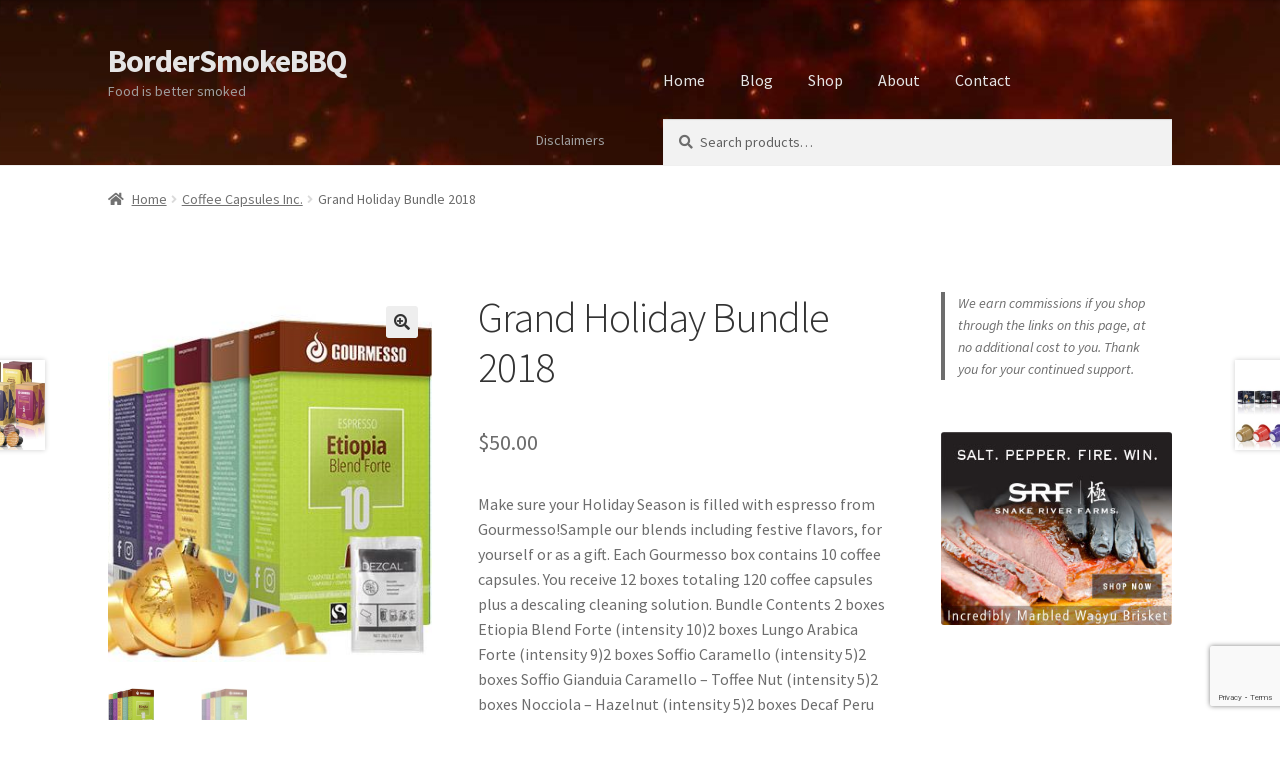

--- FILE ---
content_type: text/html; charset=UTF-8
request_url: https://bordersmokebbq.com/product/grand-holiday-bundle-2018/
body_size: 20492
content:
<!doctype html>
<html lang="en">
<head>
<meta charset="UTF-8">
<meta name="viewport" content="width=device-width, initial-scale=1">
<link rel="profile" href="http://gmpg.org/xfn/11">
<link rel="pingback" href="https://bordersmokebbq.com/xmlrpc.php">

<meta name='robots' content='index, follow, max-image-preview:large, max-snippet:-1, max-video-preview:-1' />

	<!-- This site is optimized with the Yoast SEO plugin v26.7 - https://yoast.com/wordpress/plugins/seo/ -->
	<title>Grand Holiday Bundle 2018 from Coffee Capsules Inc.</title>
<link data-rocket-preload as="style" href="https://fonts.googleapis.com/css?family=Source%20Sans%20Pro%3A400%2C300%2C300italic%2C400italic%2C600%2C700%2C900&#038;subset=latin%2Clatin-ext&#038;display=swap" rel="preload">
<link href="https://fonts.googleapis.com/css?family=Source%20Sans%20Pro%3A400%2C300%2C300italic%2C400italic%2C600%2C700%2C900&#038;subset=latin%2Clatin-ext&#038;display=swap" media="print" onload="this.media=&#039;all&#039;" rel="stylesheet">
<noscript data-wpr-hosted-gf-parameters=""><link rel="stylesheet" href="https://fonts.googleapis.com/css?family=Source%20Sans%20Pro%3A400%2C300%2C300italic%2C400italic%2C600%2C700%2C900&#038;subset=latin%2Clatin-ext&#038;display=swap"></noscript>
	<meta name="description" content="Grand Holiday Bundle 2018 from Coffee Capsules Inc." />
	<link rel="canonical" href="https://bordersmokebbq.com/product/grand-holiday-bundle-2018/" />
	<meta property="og:locale" content="en_US" />
	<meta property="og:type" content="article" />
	<meta property="og:title" content="Grand Holiday Bundle 2018 from Coffee Capsules Inc." />
	<meta property="og:description" content="Make sure your Holiday Season is filled with espresso from Gourmesso!Sample our blends including festive flavors, for yourself or as a gift. Each Gourmesso box contains 10 coffee capsules. You receive 12 boxes totaling 120 coffee capsules plus a descaling cleaning solution. Bundle Contents 2 boxes Etiopia Blend Forte (intensity 10)2 boxes Lungo Arabica Forte (intensity 9)2 boxes Soffio Caramello (intensity 5)2 boxes Soffio Gianduia Caramello - Toffee Nut (intensity 5)2 boxes Nocciola - Hazelnut (intensity 5)2 boxes Decaf Peru (intensity 3)+1 DEZCAL Descaling Solution Intensity RangeDecaf (3) - Bold (10)CompatibilityCapsules work in Original Line Nespresso machines ONLY.Gourmesso Capsules do NOT fit in Nespresso Vertuo machines (formerly: VertuoLine), Dolce Gusto, Keurig, nor other systems)" />
	<meta property="og:url" content="https://bordersmokebbq.com/product/grand-holiday-bundle-2018/" />
	<meta property="og:site_name" content="BorderSmokeBBQ" />
	<meta property="article:modified_time" content="2020-12-18T22:34:40+00:00" />
	<meta property="og:image" content="https://bordersmokebbq.com/wp-content/uploads/2020/12/181213_CCI_holiday_x-mas_descaler_350x400_63320bb0-5c7a-4381-8138-f2d845693196.jpg" />
	<meta property="og:image:width" content="350" />
	<meta property="og:image:height" content="400" />
	<meta property="og:image:type" content="image/jpeg" />
	<meta name="twitter:card" content="summary_large_image" />
	<meta name="twitter:title" content="Grand Holiday Bundle 2018 from Coffee Capsules Inc." />
	<meta name="twitter:description" content="Make sure your Holiday Season is filled with espresso from Gourmesso!Sample our blends including festive flavors, for yourself or as a gift. Each Gourmesso box contains 10 coffee capsules. You receive 12 boxes totaling 120 coffee capsules plus a descaling cleaning solution. Bundle Contents 2 boxes Etiopia Blend Forte (intensity 10)2 boxes Lungo Arabica Forte (intensity 9)2 boxes Soffio Caramello (intensity 5)2 boxes Soffio Gianduia Caramello - Toffee Nut (intensity 5)2 boxes Nocciola - Hazelnut (intensity 5)2 boxes Decaf Peru (intensity 3)+1 DEZCAL Descaling Solution Intensity RangeDecaf (3) - Bold (10)CompatibilityCapsules work in Original Line Nespresso machines ONLY.Gourmesso Capsules do NOT fit in Nespresso Vertuo machines (formerly: VertuoLine), Dolce Gusto, Keurig, nor other systems)" />
	<meta name="twitter:label1" content="Est. reading time" />
	<meta name="twitter:data1" content="1 minute" />
	<script type="application/ld+json" class="yoast-schema-graph">{"@context":"https://schema.org","@graph":[{"@type":"WebPage","@id":"https://bordersmokebbq.com/product/grand-holiday-bundle-2018/","url":"https://bordersmokebbq.com/product/grand-holiday-bundle-2018/","name":"Grand Holiday Bundle 2018 from Coffee Capsules Inc.","isPartOf":{"@id":"https://bordersmokebbq.com/#website"},"primaryImageOfPage":{"@id":"https://bordersmokebbq.com/product/grand-holiday-bundle-2018/#primaryimage"},"image":{"@id":"https://bordersmokebbq.com/product/grand-holiday-bundle-2018/#primaryimage"},"thumbnailUrl":"https://bordersmokebbq.com/wp-content/uploads/2020/12/181213_CCI_holiday_x-mas_descaler_350x400_63320bb0-5c7a-4381-8138-f2d845693196.jpg","datePublished":"2020-12-18T22:33:43+00:00","dateModified":"2020-12-18T22:34:40+00:00","description":"Grand Holiday Bundle 2018 from Coffee Capsules Inc.","breadcrumb":{"@id":"https://bordersmokebbq.com/product/grand-holiday-bundle-2018/#breadcrumb"},"inLanguage":"en","potentialAction":[{"@type":"ReadAction","target":["https://bordersmokebbq.com/product/grand-holiday-bundle-2018/"]}]},{"@type":"ImageObject","inLanguage":"en","@id":"https://bordersmokebbq.com/product/grand-holiday-bundle-2018/#primaryimage","url":"https://bordersmokebbq.com/wp-content/uploads/2020/12/181213_CCI_holiday_x-mas_descaler_350x400_63320bb0-5c7a-4381-8138-f2d845693196.jpg","contentUrl":"https://bordersmokebbq.com/wp-content/uploads/2020/12/181213_CCI_holiday_x-mas_descaler_350x400_63320bb0-5c7a-4381-8138-f2d845693196.jpg","width":350,"height":400},{"@type":"BreadcrumbList","@id":"https://bordersmokebbq.com/product/grand-holiday-bundle-2018/#breadcrumb","itemListElement":[{"@type":"ListItem","position":1,"name":"Home","item":"https://bordersmokebbq.com/"},{"@type":"ListItem","position":2,"name":"Shop","item":"https://bordersmokebbq.com/shop/"},{"@type":"ListItem","position":3,"name":"Grand Holiday Bundle 2018"}]},{"@type":"WebSite","@id":"https://bordersmokebbq.com/#website","url":"https://bordersmokebbq.com/","name":"BorderSmokeBBQ","description":"Food is better smoked","publisher":{"@id":"https://bordersmokebbq.com/#organization"},"potentialAction":[{"@type":"SearchAction","target":{"@type":"EntryPoint","urlTemplate":"https://bordersmokebbq.com/?s={search_term_string}"},"query-input":{"@type":"PropertyValueSpecification","valueRequired":true,"valueName":"search_term_string"}}],"inLanguage":"en"},{"@type":"Organization","@id":"https://bordersmokebbq.com/#organization","name":"Border Smoke BBQ","url":"https://bordersmokebbq.com/","logo":{"@type":"ImageObject","inLanguage":"en","@id":"https://bordersmokebbq.com/#/schema/logo/image/","url":"https://bordersmokebbq.com/wp-content/uploads/2020/01/BorderSmokeBBQicon.png","contentUrl":"https://bordersmokebbq.com/wp-content/uploads/2020/01/BorderSmokeBBQicon.png","width":512,"height":512,"caption":"Border Smoke BBQ"},"image":{"@id":"https://bordersmokebbq.com/#/schema/logo/image/"}}]}</script>
	<!-- / Yoast SEO plugin. -->


<link rel='dns-prefetch' href='//fonts.googleapis.com' />
<link href='https://fonts.gstatic.com' crossorigin rel='preconnect' />
<link rel="alternate" type="application/rss+xml" title="BorderSmokeBBQ &raquo; Feed" href="https://bordersmokebbq.com/feed/" />
<link rel="alternate" type="application/rss+xml" title="BorderSmokeBBQ &raquo; Comments Feed" href="https://bordersmokebbq.com/comments/feed/" />
<link rel="alternate" type="application/rss+xml" title="BorderSmokeBBQ &raquo; Grand Holiday Bundle 2018 Comments Feed" href="https://bordersmokebbq.com/product/grand-holiday-bundle-2018/feed/" />
<link rel="alternate" title="oEmbed (JSON)" type="application/json+oembed" href="https://bordersmokebbq.com/wp-json/oembed/1.0/embed?url=https%3A%2F%2Fbordersmokebbq.com%2Fproduct%2Fgrand-holiday-bundle-2018%2F" />
<link rel="alternate" title="oEmbed (XML)" type="text/xml+oembed" href="https://bordersmokebbq.com/wp-json/oembed/1.0/embed?url=https%3A%2F%2Fbordersmokebbq.com%2Fproduct%2Fgrand-holiday-bundle-2018%2F&#038;format=xml" />
<style id='wp-img-auto-sizes-contain-inline-css'>
img:is([sizes=auto i],[sizes^="auto," i]){contain-intrinsic-size:3000px 1500px}
/*# sourceURL=wp-img-auto-sizes-contain-inline-css */
</style>
<link rel='stylesheet' id='adsanity-default-css-css' href='https://bordersmokebbq.com/wp-content/plugins/adsanity/dist/css/widget-default.css?ver=1.9.5' media='screen' />
<style id='wp-emoji-styles-inline-css'>

	img.wp-smiley, img.emoji {
		display: inline !important;
		border: none !important;
		box-shadow: none !important;
		height: 1em !important;
		width: 1em !important;
		margin: 0 0.07em !important;
		vertical-align: -0.1em !important;
		background: none !important;
		padding: 0 !important;
	}
/*# sourceURL=wp-emoji-styles-inline-css */
</style>
<style id='wp-block-library-inline-css'>
:root{--wp-block-synced-color:#7a00df;--wp-block-synced-color--rgb:122,0,223;--wp-bound-block-color:var(--wp-block-synced-color);--wp-editor-canvas-background:#ddd;--wp-admin-theme-color:#007cba;--wp-admin-theme-color--rgb:0,124,186;--wp-admin-theme-color-darker-10:#006ba1;--wp-admin-theme-color-darker-10--rgb:0,107,160.5;--wp-admin-theme-color-darker-20:#005a87;--wp-admin-theme-color-darker-20--rgb:0,90,135;--wp-admin-border-width-focus:2px}@media (min-resolution:192dpi){:root{--wp-admin-border-width-focus:1.5px}}.wp-element-button{cursor:pointer}:root .has-very-light-gray-background-color{background-color:#eee}:root .has-very-dark-gray-background-color{background-color:#313131}:root .has-very-light-gray-color{color:#eee}:root .has-very-dark-gray-color{color:#313131}:root .has-vivid-green-cyan-to-vivid-cyan-blue-gradient-background{background:linear-gradient(135deg,#00d084,#0693e3)}:root .has-purple-crush-gradient-background{background:linear-gradient(135deg,#34e2e4,#4721fb 50%,#ab1dfe)}:root .has-hazy-dawn-gradient-background{background:linear-gradient(135deg,#faaca8,#dad0ec)}:root .has-subdued-olive-gradient-background{background:linear-gradient(135deg,#fafae1,#67a671)}:root .has-atomic-cream-gradient-background{background:linear-gradient(135deg,#fdd79a,#004a59)}:root .has-nightshade-gradient-background{background:linear-gradient(135deg,#330968,#31cdcf)}:root .has-midnight-gradient-background{background:linear-gradient(135deg,#020381,#2874fc)}:root{--wp--preset--font-size--normal:16px;--wp--preset--font-size--huge:42px}.has-regular-font-size{font-size:1em}.has-larger-font-size{font-size:2.625em}.has-normal-font-size{font-size:var(--wp--preset--font-size--normal)}.has-huge-font-size{font-size:var(--wp--preset--font-size--huge)}.has-text-align-center{text-align:center}.has-text-align-left{text-align:left}.has-text-align-right{text-align:right}.has-fit-text{white-space:nowrap!important}#end-resizable-editor-section{display:none}.aligncenter{clear:both}.items-justified-left{justify-content:flex-start}.items-justified-center{justify-content:center}.items-justified-right{justify-content:flex-end}.items-justified-space-between{justify-content:space-between}.screen-reader-text{border:0;clip-path:inset(50%);height:1px;margin:-1px;overflow:hidden;padding:0;position:absolute;width:1px;word-wrap:normal!important}.screen-reader-text:focus{background-color:#ddd;clip-path:none;color:#444;display:block;font-size:1em;height:auto;left:5px;line-height:normal;padding:15px 23px 14px;text-decoration:none;top:5px;width:auto;z-index:100000}html :where(.has-border-color){border-style:solid}html :where([style*=border-top-color]){border-top-style:solid}html :where([style*=border-right-color]){border-right-style:solid}html :where([style*=border-bottom-color]){border-bottom-style:solid}html :where([style*=border-left-color]){border-left-style:solid}html :where([style*=border-width]){border-style:solid}html :where([style*=border-top-width]){border-top-style:solid}html :where([style*=border-right-width]){border-right-style:solid}html :where([style*=border-bottom-width]){border-bottom-style:solid}html :where([style*=border-left-width]){border-left-style:solid}html :where(img[class*=wp-image-]){height:auto;max-width:100%}:where(figure){margin:0 0 1em}html :where(.is-position-sticky){--wp-admin--admin-bar--position-offset:var(--wp-admin--admin-bar--height,0px)}@media screen and (max-width:600px){html :where(.is-position-sticky){--wp-admin--admin-bar--position-offset:0px}}

/*# sourceURL=wp-block-library-inline-css */
</style><style id='wp-block-paragraph-inline-css'>
.is-small-text{font-size:.875em}.is-regular-text{font-size:1em}.is-large-text{font-size:2.25em}.is-larger-text{font-size:3em}.has-drop-cap:not(:focus):first-letter{float:left;font-size:8.4em;font-style:normal;font-weight:100;line-height:.68;margin:.05em .1em 0 0;text-transform:uppercase}body.rtl .has-drop-cap:not(:focus):first-letter{float:none;margin-left:.1em}p.has-drop-cap.has-background{overflow:hidden}:root :where(p.has-background){padding:1.25em 2.375em}:where(p.has-text-color:not(.has-link-color)) a{color:inherit}p.has-text-align-left[style*="writing-mode:vertical-lr"],p.has-text-align-right[style*="writing-mode:vertical-rl"]{rotate:180deg}
/*# sourceURL=https://bordersmokebbq.com/wp-includes/blocks/paragraph/style.min.css */
</style>
<style id='wp-block-quote-inline-css'>
.wp-block-quote{box-sizing:border-box;overflow-wrap:break-word}.wp-block-quote.is-large:where(:not(.is-style-plain)),.wp-block-quote.is-style-large:where(:not(.is-style-plain)){margin-bottom:1em;padding:0 1em}.wp-block-quote.is-large:where(:not(.is-style-plain)) p,.wp-block-quote.is-style-large:where(:not(.is-style-plain)) p{font-size:1.5em;font-style:italic;line-height:1.6}.wp-block-quote.is-large:where(:not(.is-style-plain)) cite,.wp-block-quote.is-large:where(:not(.is-style-plain)) footer,.wp-block-quote.is-style-large:where(:not(.is-style-plain)) cite,.wp-block-quote.is-style-large:where(:not(.is-style-plain)) footer{font-size:1.125em;text-align:right}.wp-block-quote>cite{display:block}
/*# sourceURL=https://bordersmokebbq.com/wp-includes/blocks/quote/style.min.css */
</style>
<style id='wp-block-quote-theme-inline-css'>
.wp-block-quote{border-left:.25em solid;margin:0 0 1.75em;padding-left:1em}.wp-block-quote cite,.wp-block-quote footer{color:currentColor;font-size:.8125em;font-style:normal;position:relative}.wp-block-quote:where(.has-text-align-right){border-left:none;border-right:.25em solid;padding-left:0;padding-right:1em}.wp-block-quote:where(.has-text-align-center){border:none;padding-left:0}.wp-block-quote.is-large,.wp-block-quote.is-style-large,.wp-block-quote:where(.is-style-plain){border:none}
/*# sourceURL=https://bordersmokebbq.com/wp-includes/blocks/quote/theme.min.css */
</style>
<link rel='stylesheet' id='wc-blocks-style-css' href='https://bordersmokebbq.com/wp-content/plugins/woocommerce/assets/client/blocks/wc-blocks.css?ver=wc-10.4.3' media='all' />
<style id='global-styles-inline-css'>
:root{--wp--preset--aspect-ratio--square: 1;--wp--preset--aspect-ratio--4-3: 4/3;--wp--preset--aspect-ratio--3-4: 3/4;--wp--preset--aspect-ratio--3-2: 3/2;--wp--preset--aspect-ratio--2-3: 2/3;--wp--preset--aspect-ratio--16-9: 16/9;--wp--preset--aspect-ratio--9-16: 9/16;--wp--preset--color--black: #000000;--wp--preset--color--cyan-bluish-gray: #abb8c3;--wp--preset--color--white: #ffffff;--wp--preset--color--pale-pink: #f78da7;--wp--preset--color--vivid-red: #cf2e2e;--wp--preset--color--luminous-vivid-orange: #ff6900;--wp--preset--color--luminous-vivid-amber: #fcb900;--wp--preset--color--light-green-cyan: #7bdcb5;--wp--preset--color--vivid-green-cyan: #00d084;--wp--preset--color--pale-cyan-blue: #8ed1fc;--wp--preset--color--vivid-cyan-blue: #0693e3;--wp--preset--color--vivid-purple: #9b51e0;--wp--preset--gradient--vivid-cyan-blue-to-vivid-purple: linear-gradient(135deg,rgb(6,147,227) 0%,rgb(155,81,224) 100%);--wp--preset--gradient--light-green-cyan-to-vivid-green-cyan: linear-gradient(135deg,rgb(122,220,180) 0%,rgb(0,208,130) 100%);--wp--preset--gradient--luminous-vivid-amber-to-luminous-vivid-orange: linear-gradient(135deg,rgb(252,185,0) 0%,rgb(255,105,0) 100%);--wp--preset--gradient--luminous-vivid-orange-to-vivid-red: linear-gradient(135deg,rgb(255,105,0) 0%,rgb(207,46,46) 100%);--wp--preset--gradient--very-light-gray-to-cyan-bluish-gray: linear-gradient(135deg,rgb(238,238,238) 0%,rgb(169,184,195) 100%);--wp--preset--gradient--cool-to-warm-spectrum: linear-gradient(135deg,rgb(74,234,220) 0%,rgb(151,120,209) 20%,rgb(207,42,186) 40%,rgb(238,44,130) 60%,rgb(251,105,98) 80%,rgb(254,248,76) 100%);--wp--preset--gradient--blush-light-purple: linear-gradient(135deg,rgb(255,206,236) 0%,rgb(152,150,240) 100%);--wp--preset--gradient--blush-bordeaux: linear-gradient(135deg,rgb(254,205,165) 0%,rgb(254,45,45) 50%,rgb(107,0,62) 100%);--wp--preset--gradient--luminous-dusk: linear-gradient(135deg,rgb(255,203,112) 0%,rgb(199,81,192) 50%,rgb(65,88,208) 100%);--wp--preset--gradient--pale-ocean: linear-gradient(135deg,rgb(255,245,203) 0%,rgb(182,227,212) 50%,rgb(51,167,181) 100%);--wp--preset--gradient--electric-grass: linear-gradient(135deg,rgb(202,248,128) 0%,rgb(113,206,126) 100%);--wp--preset--gradient--midnight: linear-gradient(135deg,rgb(2,3,129) 0%,rgb(40,116,252) 100%);--wp--preset--font-size--small: 14px;--wp--preset--font-size--medium: 23px;--wp--preset--font-size--large: 26px;--wp--preset--font-size--x-large: 42px;--wp--preset--font-size--normal: 16px;--wp--preset--font-size--huge: 37px;--wp--preset--spacing--20: 0.44rem;--wp--preset--spacing--30: 0.67rem;--wp--preset--spacing--40: 1rem;--wp--preset--spacing--50: 1.5rem;--wp--preset--spacing--60: 2.25rem;--wp--preset--spacing--70: 3.38rem;--wp--preset--spacing--80: 5.06rem;--wp--preset--shadow--natural: 6px 6px 9px rgba(0, 0, 0, 0.2);--wp--preset--shadow--deep: 12px 12px 50px rgba(0, 0, 0, 0.4);--wp--preset--shadow--sharp: 6px 6px 0px rgba(0, 0, 0, 0.2);--wp--preset--shadow--outlined: 6px 6px 0px -3px rgb(255, 255, 255), 6px 6px rgb(0, 0, 0);--wp--preset--shadow--crisp: 6px 6px 0px rgb(0, 0, 0);}:root :where(.is-layout-flow) > :first-child{margin-block-start: 0;}:root :where(.is-layout-flow) > :last-child{margin-block-end: 0;}:root :where(.is-layout-flow) > *{margin-block-start: 24px;margin-block-end: 0;}:root :where(.is-layout-constrained) > :first-child{margin-block-start: 0;}:root :where(.is-layout-constrained) > :last-child{margin-block-end: 0;}:root :where(.is-layout-constrained) > *{margin-block-start: 24px;margin-block-end: 0;}:root :where(.is-layout-flex){gap: 24px;}:root :where(.is-layout-grid){gap: 24px;}body .is-layout-flex{display: flex;}.is-layout-flex{flex-wrap: wrap;align-items: center;}.is-layout-flex > :is(*, div){margin: 0;}body .is-layout-grid{display: grid;}.is-layout-grid > :is(*, div){margin: 0;}.has-black-color{color: var(--wp--preset--color--black) !important;}.has-cyan-bluish-gray-color{color: var(--wp--preset--color--cyan-bluish-gray) !important;}.has-white-color{color: var(--wp--preset--color--white) !important;}.has-pale-pink-color{color: var(--wp--preset--color--pale-pink) !important;}.has-vivid-red-color{color: var(--wp--preset--color--vivid-red) !important;}.has-luminous-vivid-orange-color{color: var(--wp--preset--color--luminous-vivid-orange) !important;}.has-luminous-vivid-amber-color{color: var(--wp--preset--color--luminous-vivid-amber) !important;}.has-light-green-cyan-color{color: var(--wp--preset--color--light-green-cyan) !important;}.has-vivid-green-cyan-color{color: var(--wp--preset--color--vivid-green-cyan) !important;}.has-pale-cyan-blue-color{color: var(--wp--preset--color--pale-cyan-blue) !important;}.has-vivid-cyan-blue-color{color: var(--wp--preset--color--vivid-cyan-blue) !important;}.has-vivid-purple-color{color: var(--wp--preset--color--vivid-purple) !important;}.has-black-background-color{background-color: var(--wp--preset--color--black) !important;}.has-cyan-bluish-gray-background-color{background-color: var(--wp--preset--color--cyan-bluish-gray) !important;}.has-white-background-color{background-color: var(--wp--preset--color--white) !important;}.has-pale-pink-background-color{background-color: var(--wp--preset--color--pale-pink) !important;}.has-vivid-red-background-color{background-color: var(--wp--preset--color--vivid-red) !important;}.has-luminous-vivid-orange-background-color{background-color: var(--wp--preset--color--luminous-vivid-orange) !important;}.has-luminous-vivid-amber-background-color{background-color: var(--wp--preset--color--luminous-vivid-amber) !important;}.has-light-green-cyan-background-color{background-color: var(--wp--preset--color--light-green-cyan) !important;}.has-vivid-green-cyan-background-color{background-color: var(--wp--preset--color--vivid-green-cyan) !important;}.has-pale-cyan-blue-background-color{background-color: var(--wp--preset--color--pale-cyan-blue) !important;}.has-vivid-cyan-blue-background-color{background-color: var(--wp--preset--color--vivid-cyan-blue) !important;}.has-vivid-purple-background-color{background-color: var(--wp--preset--color--vivid-purple) !important;}.has-black-border-color{border-color: var(--wp--preset--color--black) !important;}.has-cyan-bluish-gray-border-color{border-color: var(--wp--preset--color--cyan-bluish-gray) !important;}.has-white-border-color{border-color: var(--wp--preset--color--white) !important;}.has-pale-pink-border-color{border-color: var(--wp--preset--color--pale-pink) !important;}.has-vivid-red-border-color{border-color: var(--wp--preset--color--vivid-red) !important;}.has-luminous-vivid-orange-border-color{border-color: var(--wp--preset--color--luminous-vivid-orange) !important;}.has-luminous-vivid-amber-border-color{border-color: var(--wp--preset--color--luminous-vivid-amber) !important;}.has-light-green-cyan-border-color{border-color: var(--wp--preset--color--light-green-cyan) !important;}.has-vivid-green-cyan-border-color{border-color: var(--wp--preset--color--vivid-green-cyan) !important;}.has-pale-cyan-blue-border-color{border-color: var(--wp--preset--color--pale-cyan-blue) !important;}.has-vivid-cyan-blue-border-color{border-color: var(--wp--preset--color--vivid-cyan-blue) !important;}.has-vivid-purple-border-color{border-color: var(--wp--preset--color--vivid-purple) !important;}.has-vivid-cyan-blue-to-vivid-purple-gradient-background{background: var(--wp--preset--gradient--vivid-cyan-blue-to-vivid-purple) !important;}.has-light-green-cyan-to-vivid-green-cyan-gradient-background{background: var(--wp--preset--gradient--light-green-cyan-to-vivid-green-cyan) !important;}.has-luminous-vivid-amber-to-luminous-vivid-orange-gradient-background{background: var(--wp--preset--gradient--luminous-vivid-amber-to-luminous-vivid-orange) !important;}.has-luminous-vivid-orange-to-vivid-red-gradient-background{background: var(--wp--preset--gradient--luminous-vivid-orange-to-vivid-red) !important;}.has-very-light-gray-to-cyan-bluish-gray-gradient-background{background: var(--wp--preset--gradient--very-light-gray-to-cyan-bluish-gray) !important;}.has-cool-to-warm-spectrum-gradient-background{background: var(--wp--preset--gradient--cool-to-warm-spectrum) !important;}.has-blush-light-purple-gradient-background{background: var(--wp--preset--gradient--blush-light-purple) !important;}.has-blush-bordeaux-gradient-background{background: var(--wp--preset--gradient--blush-bordeaux) !important;}.has-luminous-dusk-gradient-background{background: var(--wp--preset--gradient--luminous-dusk) !important;}.has-pale-ocean-gradient-background{background: var(--wp--preset--gradient--pale-ocean) !important;}.has-electric-grass-gradient-background{background: var(--wp--preset--gradient--electric-grass) !important;}.has-midnight-gradient-background{background: var(--wp--preset--gradient--midnight) !important;}.has-small-font-size{font-size: var(--wp--preset--font-size--small) !important;}.has-medium-font-size{font-size: var(--wp--preset--font-size--medium) !important;}.has-large-font-size{font-size: var(--wp--preset--font-size--large) !important;}.has-x-large-font-size{font-size: var(--wp--preset--font-size--x-large) !important;}
/*# sourceURL=global-styles-inline-css */
</style>

<style id='classic-theme-styles-inline-css'>
/*! This file is auto-generated */
.wp-block-button__link{color:#fff;background-color:#32373c;border-radius:9999px;box-shadow:none;text-decoration:none;padding:calc(.667em + 2px) calc(1.333em + 2px);font-size:1.125em}.wp-block-file__button{background:#32373c;color:#fff;text-decoration:none}
/*# sourceURL=/wp-includes/css/classic-themes.min.css */
</style>
<link rel='stylesheet' id='storefront-gutenberg-blocks-css' href='https://bordersmokebbq.com/wp-content/themes/storefront/assets/css/base/gutenberg-blocks.css?ver=4.6.2' media='all' />
<style id='storefront-gutenberg-blocks-inline-css'>

				.wp-block-button__link:not(.has-text-color) {
					color: #333333;
				}

				.wp-block-button__link:not(.has-text-color):hover,
				.wp-block-button__link:not(.has-text-color):focus,
				.wp-block-button__link:not(.has-text-color):active {
					color: #333333;
				}

				.wp-block-button__link:not(.has-background) {
					background-color: #eeeeee;
				}

				.wp-block-button__link:not(.has-background):hover,
				.wp-block-button__link:not(.has-background):focus,
				.wp-block-button__link:not(.has-background):active {
					border-color: #d5d5d5;
					background-color: #d5d5d5;
				}

				.wc-block-grid__products .wc-block-grid__product .wp-block-button__link {
					background-color: #eeeeee;
					border-color: #eeeeee;
					color: #333333;
				}

				.wp-block-quote footer,
				.wp-block-quote cite,
				.wp-block-quote__citation {
					color: #6d6d6d;
				}

				.wp-block-pullquote cite,
				.wp-block-pullquote footer,
				.wp-block-pullquote__citation {
					color: #6d6d6d;
				}

				.wp-block-image figcaption {
					color: #6d6d6d;
				}

				.wp-block-separator.is-style-dots::before {
					color: #333333;
				}

				.wp-block-file a.wp-block-file__button {
					color: #333333;
					background-color: #eeeeee;
					border-color: #eeeeee;
				}

				.wp-block-file a.wp-block-file__button:hover,
				.wp-block-file a.wp-block-file__button:focus,
				.wp-block-file a.wp-block-file__button:active {
					color: #333333;
					background-color: #d5d5d5;
				}

				.wp-block-code,
				.wp-block-preformatted pre {
					color: #6d6d6d;
				}

				.wp-block-table:not( .has-background ):not( .is-style-stripes ) tbody tr:nth-child(2n) td {
					background-color: #fdfdfd;
				}

				.wp-block-cover .wp-block-cover__inner-container h1:not(.has-text-color),
				.wp-block-cover .wp-block-cover__inner-container h2:not(.has-text-color),
				.wp-block-cover .wp-block-cover__inner-container h3:not(.has-text-color),
				.wp-block-cover .wp-block-cover__inner-container h4:not(.has-text-color),
				.wp-block-cover .wp-block-cover__inner-container h5:not(.has-text-color),
				.wp-block-cover .wp-block-cover__inner-container h6:not(.has-text-color) {
					color: #000000;
				}

				div.wc-block-components-price-slider__range-input-progress,
				.rtl .wc-block-components-price-slider__range-input-progress {
					--range-color: #7f54b3;
				}

				/* Target only IE11 */
				@media all and (-ms-high-contrast: none), (-ms-high-contrast: active) {
					.wc-block-components-price-slider__range-input-progress {
						background: #7f54b3;
					}
				}

				.wc-block-components-button:not(.is-link) {
					background-color: #333333;
					color: #ffffff;
				}

				.wc-block-components-button:not(.is-link):hover,
				.wc-block-components-button:not(.is-link):focus,
				.wc-block-components-button:not(.is-link):active {
					background-color: #1a1a1a;
					color: #ffffff;
				}

				.wc-block-components-button:not(.is-link):disabled {
					background-color: #333333;
					color: #ffffff;
				}

				.wc-block-cart__submit-container {
					background-color: #ffffff;
				}

				.wc-block-cart__submit-container::before {
					color: rgba(220,220,220,0.5);
				}

				.wc-block-components-order-summary-item__quantity {
					background-color: #ffffff;
					border-color: #6d6d6d;
					box-shadow: 0 0 0 2px #ffffff;
					color: #6d6d6d;
				}
			
/*# sourceURL=storefront-gutenberg-blocks-inline-css */
</style>
<link rel='stylesheet' id='photoswipe-css' href='https://bordersmokebbq.com/wp-content/plugins/woocommerce/assets/css/photoswipe/photoswipe.min.css?ver=10.4.3' media='all' />
<link rel='stylesheet' id='photoswipe-default-skin-css' href='https://bordersmokebbq.com/wp-content/plugins/woocommerce/assets/css/photoswipe/default-skin/default-skin.min.css?ver=10.4.3' media='all' />
<style id='woocommerce-inline-inline-css'>
.woocommerce form .form-row .required { visibility: visible; }
/*# sourceURL=woocommerce-inline-inline-css */
</style>
<link rel='stylesheet' id='storefront-style-css' href='https://bordersmokebbq.com/wp-content/themes/storefront/style.css?ver=4.6.2' media='all' />
<style id='storefront-style-inline-css'>

			.main-navigation ul li a,
			.site-title a,
			ul.menu li a,
			.site-branding h1 a,
			button.menu-toggle,
			button.menu-toggle:hover,
			.handheld-navigation .dropdown-toggle {
				color: #e5e5e5;
			}

			button.menu-toggle,
			button.menu-toggle:hover {
				border-color: #e5e5e5;
			}

			.main-navigation ul li a:hover,
			.main-navigation ul li:hover > a,
			.site-title a:hover,
			.site-header ul.menu li.current-menu-item > a {
				color: #ffffff;
			}

			table:not( .has-background ) th {
				background-color: #f8f8f8;
			}

			table:not( .has-background ) tbody td {
				background-color: #fdfdfd;
			}

			table:not( .has-background ) tbody tr:nth-child(2n) td,
			fieldset,
			fieldset legend {
				background-color: #fbfbfb;
			}

			.site-header,
			.secondary-navigation ul ul,
			.main-navigation ul.menu > li.menu-item-has-children:after,
			.secondary-navigation ul.menu ul,
			.storefront-handheld-footer-bar,
			.storefront-handheld-footer-bar ul li > a,
			.storefront-handheld-footer-bar ul li.search .site-search,
			button.menu-toggle,
			button.menu-toggle:hover {
				background-color: #ffffff;
			}

			p.site-description,
			.site-header,
			.storefront-handheld-footer-bar {
				color: #9e9e9e;
			}

			button.menu-toggle:after,
			button.menu-toggle:before,
			button.menu-toggle span:before {
				background-color: #e5e5e5;
			}

			h1, h2, h3, h4, h5, h6, .wc-block-grid__product-title {
				color: #333333;
			}

			.widget h1 {
				border-bottom-color: #333333;
			}

			body,
			.secondary-navigation a {
				color: #6d6d6d;
			}

			.widget-area .widget a,
			.hentry .entry-header .posted-on a,
			.hentry .entry-header .post-author a,
			.hentry .entry-header .post-comments a,
			.hentry .entry-header .byline a {
				color: #727272;
			}

			a {
				color: #7f54b3;
			}

			a:focus,
			button:focus,
			.button.alt:focus,
			input:focus,
			textarea:focus,
			input[type="button"]:focus,
			input[type="reset"]:focus,
			input[type="submit"]:focus,
			input[type="email"]:focus,
			input[type="tel"]:focus,
			input[type="url"]:focus,
			input[type="password"]:focus,
			input[type="search"]:focus {
				outline-color: #7f54b3;
			}

			button, input[type="button"], input[type="reset"], input[type="submit"], .button, .widget a.button {
				background-color: #eeeeee;
				border-color: #eeeeee;
				color: #333333;
			}

			button:hover, input[type="button"]:hover, input[type="reset"]:hover, input[type="submit"]:hover, .button:hover, .widget a.button:hover {
				background-color: #d5d5d5;
				border-color: #d5d5d5;
				color: #333333;
			}

			button.alt, input[type="button"].alt, input[type="reset"].alt, input[type="submit"].alt, .button.alt, .widget-area .widget a.button.alt {
				background-color: #333333;
				border-color: #333333;
				color: #ffffff;
			}

			button.alt:hover, input[type="button"].alt:hover, input[type="reset"].alt:hover, input[type="submit"].alt:hover, .button.alt:hover, .widget-area .widget a.button.alt:hover {
				background-color: #1a1a1a;
				border-color: #1a1a1a;
				color: #ffffff;
			}

			.pagination .page-numbers li .page-numbers.current {
				background-color: #e6e6e6;
				color: #636363;
			}

			#comments .comment-list .comment-content .comment-text {
				background-color: #f8f8f8;
			}

			.site-footer {
				background-color: #c6c6c6;
				color: #6d6d6d;
			}

			.site-footer a:not(.button):not(.components-button) {
				color: #333333;
			}

			.site-footer .storefront-handheld-footer-bar a:not(.button):not(.components-button) {
				color: #e5e5e5;
			}

			.site-footer h1, .site-footer h2, .site-footer h3, .site-footer h4, .site-footer h5, .site-footer h6, .site-footer .widget .widget-title, .site-footer .widget .widgettitle {
				color: #333333;
			}

			.page-template-template-homepage.has-post-thumbnail .type-page.has-post-thumbnail .entry-title {
				color: #000000;
			}

			.page-template-template-homepage.has-post-thumbnail .type-page.has-post-thumbnail .entry-content {
				color: #000000;
			}

			@media screen and ( min-width: 768px ) {
				.secondary-navigation ul.menu a:hover {
					color: #b7b7b7;
				}

				.secondary-navigation ul.menu a {
					color: #9e9e9e;
				}

				.main-navigation ul.menu ul.sub-menu,
				.main-navigation ul.nav-menu ul.children {
					background-color: #f0f0f0;
				}

				.site-header {
					border-bottom-color: #f0f0f0;
				}
			}

				.sp-fixed-width .site {
					background-color:#ffffff;
				}
			

				.checkout-slides .sp-checkout-control-nav li a:after {
					background-color:#ffffff;
					border: 4px solid #d7d7d7;
				}

				.checkout-slides .sp-checkout-control-nav li:nth-child(2) a.flex-active:after {
					border: 4px solid #d7d7d7;
				}

				.checkout-slides .sp-checkout-control-nav li a:before,
				.checkout-slides .sp-checkout-control-nav li:nth-child(2) a.flex-active:before  {
					background-color:#d7d7d7;
				}

				.checkout-slides .sp-checkout-control-nav li:nth-child(2) a:before {
					background-color:#ebebeb;
				}

				.checkout-slides .sp-checkout-control-nav li:nth-child(2) a:after {
					border: 4px solid #ebebeb;
				}
			
/*# sourceURL=storefront-style-inline-css */
</style>
<link rel='stylesheet' id='storefront-icons-css' href='https://bordersmokebbq.com/wp-content/themes/storefront/assets/css/base/icons.css?ver=4.6.2' media='all' />

<link rel='stylesheet' id='prli-fontello-animation-css' href='https://bordersmokebbq.com/wp-content/plugins/pretty-link/vendor/lib/fontello/css/animation.css?ver=3.6.19' media='all' />
<link rel='stylesheet' id='prli-fontello-pretty-link-css' href='https://bordersmokebbq.com/wp-content/plugins/pretty-link/vendor/lib/fontello/css/pretty-link.css?ver=3.6.19' media='all' />
<link rel='stylesheet' id='prlipro-post-css' href='https://bordersmokebbq.com/wp-content/plugins/pretty-link/pro/css/prlipro-post.css?ver=6.9' media='all' />
<link rel='stylesheet' id='prlipro-social-css' href='https://bordersmokebbq.com/wp-content/plugins/pretty-link/css/social_buttons.css?ver=6.9' media='all' />
<link rel='stylesheet' id='storefront-woocommerce-style-css' href='https://bordersmokebbq.com/wp-content/themes/storefront/assets/css/woocommerce/woocommerce.css?ver=4.6.2' media='all' />
<style id='storefront-woocommerce-style-inline-css'>
@font-face {
				font-family: star;
				src: url(https://bordersmokebbq.com/wp-content/plugins/woocommerce/assets/fonts/star.eot);
				src:
					url(https://bordersmokebbq.com/wp-content/plugins/woocommerce/assets/fonts/star.eot?#iefix) format("embedded-opentype"),
					url(https://bordersmokebbq.com/wp-content/plugins/woocommerce/assets/fonts/star.woff) format("woff"),
					url(https://bordersmokebbq.com/wp-content/plugins/woocommerce/assets/fonts/star.ttf) format("truetype"),
					url(https://bordersmokebbq.com/wp-content/plugins/woocommerce/assets/fonts/star.svg#star) format("svg");
				font-weight: 400;
				font-style: normal;
			}
			@font-face {
				font-family: WooCommerce;
				src: url(https://bordersmokebbq.com/wp-content/plugins/woocommerce/assets/fonts/WooCommerce.eot);
				src:
					url(https://bordersmokebbq.com/wp-content/plugins/woocommerce/assets/fonts/WooCommerce.eot?#iefix) format("embedded-opentype"),
					url(https://bordersmokebbq.com/wp-content/plugins/woocommerce/assets/fonts/WooCommerce.woff) format("woff"),
					url(https://bordersmokebbq.com/wp-content/plugins/woocommerce/assets/fonts/WooCommerce.ttf) format("truetype"),
					url(https://bordersmokebbq.com/wp-content/plugins/woocommerce/assets/fonts/WooCommerce.svg#WooCommerce) format("svg");
				font-weight: 400;
				font-style: normal;
			}

			a.cart-contents,
			.site-header-cart .widget_shopping_cart a {
				color: #e5e5e5;
			}

			a.cart-contents:hover,
			.site-header-cart .widget_shopping_cart a:hover,
			.site-header-cart:hover > li > a {
				color: #ffffff;
			}

			table.cart td.product-remove,
			table.cart td.actions {
				border-top-color: #ffffff;
			}

			.storefront-handheld-footer-bar ul li.cart .count {
				background-color: #e5e5e5;
				color: #ffffff;
				border-color: #ffffff;
			}

			.woocommerce-tabs ul.tabs li.active a,
			ul.products li.product .price,
			.onsale,
			.wc-block-grid__product-onsale,
			.widget_search form:before,
			.widget_product_search form:before {
				color: #6d6d6d;
			}

			.woocommerce-breadcrumb a,
			a.woocommerce-review-link,
			.product_meta a {
				color: #727272;
			}

			.wc-block-grid__product-onsale,
			.onsale {
				border-color: #6d6d6d;
			}

			.star-rating span:before,
			.quantity .plus, .quantity .minus,
			p.stars a:hover:after,
			p.stars a:after,
			.star-rating span:before,
			#payment .payment_methods li input[type=radio]:first-child:checked+label:before {
				color: #7f54b3;
			}

			.widget_price_filter .ui-slider .ui-slider-range,
			.widget_price_filter .ui-slider .ui-slider-handle {
				background-color: #7f54b3;
			}

			.order_details {
				background-color: #f8f8f8;
			}

			.order_details > li {
				border-bottom: 1px dotted #e3e3e3;
			}

			.order_details:before,
			.order_details:after {
				background: -webkit-linear-gradient(transparent 0,transparent 0),-webkit-linear-gradient(135deg,#f8f8f8 33.33%,transparent 33.33%),-webkit-linear-gradient(45deg,#f8f8f8 33.33%,transparent 33.33%)
			}

			#order_review {
				background-color: #ffffff;
			}

			#payment .payment_methods > li .payment_box,
			#payment .place-order {
				background-color: #fafafa;
			}

			#payment .payment_methods > li:not(.woocommerce-notice) {
				background-color: #f5f5f5;
			}

			#payment .payment_methods > li:not(.woocommerce-notice):hover {
				background-color: #f0f0f0;
			}

			.woocommerce-pagination .page-numbers li .page-numbers.current {
				background-color: #e6e6e6;
				color: #636363;
			}

			.wc-block-grid__product-onsale,
			.onsale,
			.woocommerce-pagination .page-numbers li .page-numbers:not(.current) {
				color: #6d6d6d;
			}

			p.stars a:before,
			p.stars a:hover~a:before,
			p.stars.selected a.active~a:before {
				color: #6d6d6d;
			}

			p.stars.selected a.active:before,
			p.stars:hover a:before,
			p.stars.selected a:not(.active):before,
			p.stars.selected a.active:before {
				color: #7f54b3;
			}

			.single-product div.product .woocommerce-product-gallery .woocommerce-product-gallery__trigger {
				background-color: #eeeeee;
				color: #333333;
			}

			.single-product div.product .woocommerce-product-gallery .woocommerce-product-gallery__trigger:hover {
				background-color: #d5d5d5;
				border-color: #d5d5d5;
				color: #333333;
			}

			.button.added_to_cart:focus,
			.button.wc-forward:focus {
				outline-color: #7f54b3;
			}

			.added_to_cart,
			.site-header-cart .widget_shopping_cart a.button,
			.wc-block-grid__products .wc-block-grid__product .wp-block-button__link {
				background-color: #eeeeee;
				border-color: #eeeeee;
				color: #333333;
			}

			.added_to_cart:hover,
			.site-header-cart .widget_shopping_cart a.button:hover,
			.wc-block-grid__products .wc-block-grid__product .wp-block-button__link:hover {
				background-color: #d5d5d5;
				border-color: #d5d5d5;
				color: #333333;
			}

			.added_to_cart.alt, .added_to_cart, .widget a.button.checkout {
				background-color: #333333;
				border-color: #333333;
				color: #ffffff;
			}

			.added_to_cart.alt:hover, .added_to_cart:hover, .widget a.button.checkout:hover {
				background-color: #1a1a1a;
				border-color: #1a1a1a;
				color: #ffffff;
			}

			.button.loading {
				color: #eeeeee;
			}

			.button.loading:hover {
				background-color: #eeeeee;
			}

			.button.loading:after {
				color: #333333;
			}

			@media screen and ( min-width: 768px ) {
				.site-header-cart .widget_shopping_cart,
				.site-header .product_list_widget li .quantity {
					color: #9e9e9e;
				}

				.site-header-cart .widget_shopping_cart .buttons,
				.site-header-cart .widget_shopping_cart .total {
					background-color: #f5f5f5;
				}

				.site-header-cart .widget_shopping_cart {
					background-color: #f0f0f0;
				}
			}
				.storefront-product-pagination a {
					color: #6d6d6d;
					background-color: #ffffff;
				}
				.storefront-sticky-add-to-cart {
					color: #6d6d6d;
					background-color: #ffffff;
				}

				.storefront-sticky-add-to-cart a:not(.button) {
					color: #e5e5e5;
				}

				.woocommerce-message {
					background-color: #0f834d !important;
					color: #ffffff !important;
				}

				.woocommerce-message a,
				.woocommerce-message a:hover,
				.woocommerce-message .button,
				.woocommerce-message .button:hover {
					color: #ffffff !important;
				}

				.woocommerce-info {
					background-color: #3D9CD2 !important;
					color: #ffffff !important;
				}

				.woocommerce-info a,
				.woocommerce-info a:hover,
				.woocommerce-info .button,
				.woocommerce-info .button:hover {
					color: #ffffff !important;
				}

				.woocommerce-error {
					background-color: #e2401c !important;
					color: #ffffff !important;
				}

				.woocommerce-error a,
				.woocommerce-error a:hover,
				.woocommerce-error .button,
				.woocommerce-error .button:hover {
					color: #ffffff !important;
				}

			

				.star-rating span:before,
				.star-rating:before {
					color: #FFA200 !important;
				}

				.star-rating:before {
					opacity: 0.25 !important;
				}
			
/*# sourceURL=storefront-woocommerce-style-inline-css */
</style>
<link rel='stylesheet' id='storefront-woocommerce-brands-style-css' href='https://bordersmokebbq.com/wp-content/themes/storefront/assets/css/woocommerce/extensions/brands.css?ver=4.6.2' media='all' />
<link rel='stylesheet' id='sp-header-frontend-css' href='https://bordersmokebbq.com/wp-content/plugins/storefront-powerpack/includes/customizer/header/assets/css/sp-header-frontend.css?ver=1.6.3' media='all' />
<link rel='stylesheet' id='sp-styles-css' href='https://bordersmokebbq.com/wp-content/plugins/storefront-powerpack/assets/css/style.css?ver=1.6.3' media='all' />
<script src="https://bordersmokebbq.com/wp-includes/js/jquery/jquery.min.js?ver=3.7.1" id="jquery-core-js"></script>
<script src="https://bordersmokebbq.com/wp-includes/js/jquery/jquery-migrate.min.js?ver=3.4.1" id="jquery-migrate-js"></script>
<script src="https://bordersmokebbq.com/wp-content/plugins/woocommerce/assets/js/jquery-blockui/jquery.blockUI.min.js?ver=2.7.0-wc.10.4.3" id="wc-jquery-blockui-js" defer data-wp-strategy="defer"></script>
<script id="wc-add-to-cart-js-extra">
var wc_add_to_cart_params = {"ajax_url":"/wp-admin/admin-ajax.php","wc_ajax_url":"/?wc-ajax=%%endpoint%%","i18n_view_cart":"View cart","cart_url":"https://bordersmokebbq.com/cart/","is_cart":"","cart_redirect_after_add":"no"};
//# sourceURL=wc-add-to-cart-js-extra
</script>
<script src="https://bordersmokebbq.com/wp-content/plugins/woocommerce/assets/js/frontend/add-to-cart.min.js?ver=10.4.3" id="wc-add-to-cart-js" defer data-wp-strategy="defer"></script>
<script src="https://bordersmokebbq.com/wp-content/plugins/woocommerce/assets/js/zoom/jquery.zoom.min.js?ver=1.7.21-wc.10.4.3" id="wc-zoom-js" defer data-wp-strategy="defer"></script>
<script src="https://bordersmokebbq.com/wp-content/plugins/woocommerce/assets/js/flexslider/jquery.flexslider.min.js?ver=2.7.2-wc.10.4.3" id="wc-flexslider-js" defer data-wp-strategy="defer"></script>
<script src="https://bordersmokebbq.com/wp-content/plugins/woocommerce/assets/js/photoswipe/photoswipe.min.js?ver=4.1.1-wc.10.4.3" id="wc-photoswipe-js" defer data-wp-strategy="defer"></script>
<script src="https://bordersmokebbq.com/wp-content/plugins/woocommerce/assets/js/photoswipe/photoswipe-ui-default.min.js?ver=4.1.1-wc.10.4.3" id="wc-photoswipe-ui-default-js" defer data-wp-strategy="defer"></script>
<script id="wc-single-product-js-extra">
var wc_single_product_params = {"i18n_required_rating_text":"Please select a rating","i18n_rating_options":["1 of 5 stars","2 of 5 stars","3 of 5 stars","4 of 5 stars","5 of 5 stars"],"i18n_product_gallery_trigger_text":"View full-screen image gallery","review_rating_required":"yes","flexslider":{"rtl":false,"animation":"slide","smoothHeight":true,"directionNav":false,"controlNav":"thumbnails","slideshow":false,"animationSpeed":500,"animationLoop":false,"allowOneSlide":false},"zoom_enabled":"1","zoom_options":[],"photoswipe_enabled":"1","photoswipe_options":{"shareEl":false,"closeOnScroll":false,"history":false,"hideAnimationDuration":0,"showAnimationDuration":0},"flexslider_enabled":"1"};
//# sourceURL=wc-single-product-js-extra
</script>
<script src="https://bordersmokebbq.com/wp-content/plugins/woocommerce/assets/js/frontend/single-product.min.js?ver=10.4.3" id="wc-single-product-js" defer data-wp-strategy="defer"></script>
<script src="https://bordersmokebbq.com/wp-content/plugins/woocommerce/assets/js/js-cookie/js.cookie.min.js?ver=2.1.4-wc.10.4.3" id="wc-js-cookie-js" defer data-wp-strategy="defer"></script>
<script id="woocommerce-js-extra">
var woocommerce_params = {"ajax_url":"/wp-admin/admin-ajax.php","wc_ajax_url":"/?wc-ajax=%%endpoint%%","i18n_password_show":"Show password","i18n_password_hide":"Hide password"};
//# sourceURL=woocommerce-js-extra
</script>
<script src="https://bordersmokebbq.com/wp-content/plugins/woocommerce/assets/js/frontend/woocommerce.min.js?ver=10.4.3" id="woocommerce-js" defer data-wp-strategy="defer"></script>
<script id="wc-cart-fragments-js-extra">
var wc_cart_fragments_params = {"ajax_url":"/wp-admin/admin-ajax.php","wc_ajax_url":"/?wc-ajax=%%endpoint%%","cart_hash_key":"wc_cart_hash_96a99e1b40783bc63136069b1ca3a215","fragment_name":"wc_fragments_96a99e1b40783bc63136069b1ca3a215","request_timeout":"5000"};
//# sourceURL=wc-cart-fragments-js-extra
</script>
<script src="https://bordersmokebbq.com/wp-content/plugins/woocommerce/assets/js/frontend/cart-fragments.min.js?ver=10.4.3" id="wc-cart-fragments-js" defer data-wp-strategy="defer"></script>
<link rel="https://api.w.org/" href="https://bordersmokebbq.com/wp-json/" /><link rel="alternate" title="JSON" type="application/json" href="https://bordersmokebbq.com/wp-json/wp/v2/product/900" /><link rel="EditURI" type="application/rsd+xml" title="RSD" href="https://bordersmokebbq.com/xmlrpc.php?rsd" />
<meta name="generator" content="WordPress 6.9" />
<meta name="generator" content="WooCommerce 10.4.3" />
<link rel='shortlink' href='https://bordersmokebbq.com/?p=900' />
<link rel="shorturl" href="https://bordersmokebbq.com/qymq" />	<noscript><style>.woocommerce-product-gallery{ opacity: 1 !important; }</style></noscript>
	<link rel="icon" href="https://bordersmokebbq.com/wp-content/uploads/2020/01/cropped-BorderSmokeBBQicon-32x32.png" sizes="32x32" />
<link rel="icon" href="https://bordersmokebbq.com/wp-content/uploads/2020/01/cropped-BorderSmokeBBQicon-192x192.png" sizes="192x192" />
<link rel="apple-touch-icon" href="https://bordersmokebbq.com/wp-content/uploads/2020/01/cropped-BorderSmokeBBQicon-180x180.png" />
<meta name="msapplication-TileImage" content="https://bordersmokebbq.com/wp-content/uploads/2020/01/cropped-BorderSmokeBBQicon-270x270.png" />
<meta name="generator" content="WP Rocket 3.20.3" data-wpr-features="wpr_desktop" /></head>

<body class="wp-singular product-template-default single single-product postid-900 wp-embed-responsive wp-theme-storefront theme-storefront woocommerce woocommerce-page woocommerce-no-js storefront-secondary-navigation storefront-align-wide right-sidebar woocommerce-active sp-header-active sp-shop-alignment-center">



<div data-rocket-location-hash="57eb0956558bf7ad8062fd5c02b81560" id="page" class="hfeed site">
	
	<header data-rocket-location-hash="d04808d5091a76b6d205373baa539bc7" id="masthead" class="site-header" role="banner" style="background-image: url(https://bordersmokebbq.com/wp-content/uploads/2020/01/cropped-BorderSmokeBannerBBQ1950-1.jpg); ">

		<div data-rocket-location-hash="26c110d5757b77171079c27f40832529" class="col-full"><div class="sp-header-row"><div class="sp-header-span-6">		<div class="site-branding">
			<div class="beta site-title"><a href="https://bordersmokebbq.com/" rel="home">BorderSmokeBBQ</a></div><p class="site-description">Food is better smoked</p>		</div>
		</div><div class="sp-header-span-6 sp-header-last">		<nav id="site-navigation" class="main-navigation" role="navigation" aria-label="Primary Navigation">
		<button id="site-navigation-menu-toggle" class="menu-toggle" aria-controls="site-navigation" aria-expanded="false"><span>Menu</span></button>
			<div class="primary-navigation"><ul id="menu-main" class="menu"><li id="menu-item-36" class="menu-item menu-item-type-post_type menu-item-object-page menu-item-home menu-item-36"><a href="https://bordersmokebbq.com/">Home</a></li>
<li id="menu-item-37" class="menu-item menu-item-type-post_type menu-item-object-page menu-item-37"><a href="https://bordersmokebbq.com/blog/">Blog</a></li>
<li id="menu-item-38" class="menu-item menu-item-type-post_type menu-item-object-page current_page_parent menu-item-38"><a href="https://bordersmokebbq.com/shop/">Shop</a></li>
<li id="menu-item-39" class="menu-item menu-item-type-post_type menu-item-object-page menu-item-39"><a href="https://bordersmokebbq.com/about/">About</a></li>
<li id="menu-item-40" class="menu-item menu-item-type-post_type menu-item-object-page menu-item-40"><a href="https://bordersmokebbq.com/contact/">Contact</a></li>
</ul></div><div class="menu"><ul>
<li ><a href="https://bordersmokebbq.com/">Home</a></li><li class="page_item page-item-17"><a href="https://bordersmokebbq.com/about/">About</a></li>
<li class="page_item page-item-28"><a href="https://bordersmokebbq.com/affiliate-disclosures/">Affiliate Disclosures</a></li>
<li class="page_item page-item-15 "><a href="https://bordersmokebbq.com/blog/">Blog</a></li>
<li class="page_item page-item-1899"><a href="https://bordersmokebbq.com/cart/">Cart</a></li>
<li class="page_item page-item-1901"><a href="https://bordersmokebbq.com/checkout/">Checkout</a></li>
<li class="page_item page-item-19"><a href="https://bordersmokebbq.com/contact/">Contact</a></li>
<li class="page_item page-item-30"><a href="https://bordersmokebbq.com/cookie-policy/">Cookie Policy</a></li>
<li class="page_item page-item-32"><a href="https://bordersmokebbq.com/disclaimers/">Disclaimers</a></li>
<li class="page_item page-item-1903"><a href="https://bordersmokebbq.com/my-account/">My account</a></li>
<li class="page_item page-item-3"><a href="https://bordersmokebbq.com/privacy-policy/">Privacy Policy</a></li>
<li class="page_item page-item-2"><a href="https://bordersmokebbq.com/sample-page/">Sample Page</a></li>
<li class="page_item page-item-6 current_page_parent"><a href="https://bordersmokebbq.com/shop/">Shop</a></li>
<li class="page_item page-item-286"><a href="https://bordersmokebbq.com/using-bordersmokebbq-com/">Using bordersmokebbq.com</a></li>
</ul></div>
		</nav><!-- #site-navigation -->
		</div></div><div class="sp-header-row"><div class="sp-header-span-6">			<nav class="secondary-navigation" role="navigation" aria-label="Secondary Navigation">
				<div class="menu-secondary-container"><ul id="menu-secondary" class="menu"><li id="menu-item-41" class="menu-item menu-item-type-post_type menu-item-object-page menu-item-has-children menu-item-41"><a href="https://bordersmokebbq.com/disclaimers/">Disclaimers</a>
<ul class="sub-menu">
	<li id="menu-item-42" class="menu-item menu-item-type-post_type menu-item-object-page menu-item-42"><a href="https://bordersmokebbq.com/affiliate-disclosures/">Affiliate Disclosures</a></li>
	<li id="menu-item-43" class="menu-item menu-item-type-post_type menu-item-object-page menu-item-43"><a href="https://bordersmokebbq.com/cookie-policy/">Cookie Policy</a></li>
	<li id="menu-item-44" class="menu-item menu-item-type-post_type menu-item-object-page menu-item-privacy-policy menu-item-44"><a rel="privacy-policy" href="https://bordersmokebbq.com/privacy-policy/">Privacy Policy</a></li>
</ul>
</li>
</ul></div>			</nav><!-- #site-navigation -->
			</div><div class="sp-header-span-6 sp-header-last">			<div class="site-search">
				<div class="widget woocommerce widget_product_search"><form role="search" method="get" class="woocommerce-product-search" action="https://bordersmokebbq.com/">
	<label class="screen-reader-text" for="woocommerce-product-search-field-0">Search for:</label>
	<input type="search" id="woocommerce-product-search-field-0" class="search-field" placeholder="Search products&hellip;" value="" name="s" />
	<button type="submit" value="Search" class="">Search</button>
	<input type="hidden" name="post_type" value="product" />
</form>
</div>			</div>
			</div></div></div>
	</header><!-- #masthead -->

	<div data-rocket-location-hash="330da59f470cb9b33a4dcd74ab3e4e83" class="storefront-breadcrumb"><div data-rocket-location-hash="5c08e896a53416b9b664ca251b77068f" class="col-full"><nav class="woocommerce-breadcrumb" aria-label="breadcrumbs"><a href="https://bordersmokebbq.com">Home</a><span class="breadcrumb-separator"> / </span><a href="https://bordersmokebbq.com/product-category/coffee-capsules-inc/">Coffee Capsules Inc.</a><span class="breadcrumb-separator"> / </span>Grand Holiday Bundle 2018</nav></div></div>
	<div data-rocket-location-hash="c045c6a4059676091c8db6e16241dfe7" id="content" class="site-content" tabindex="-1">
		<div data-rocket-location-hash="5546e3e51521b992b587d16f9784ef2a" class="col-full">

		<div class="woocommerce"></div>
			<div id="primary" class="content-area">
			<main id="main" class="site-main" role="main">
		
					
			<div class="woocommerce-notices-wrapper"></div><div id="product-900" class="product type-product post-900 status-publish first instock product_cat-coffee-capsules-inc product_tag-coffee product_tag-gourmesso-coffee has-post-thumbnail product-type-external">

	<div class="woocommerce-product-gallery woocommerce-product-gallery--with-images woocommerce-product-gallery--columns-4 images" data-columns="4" style="opacity: 0; transition: opacity .25s ease-in-out;">
	<div class="woocommerce-product-gallery__wrapper">
		<div data-thumb="https://bordersmokebbq.com/wp-content/uploads/2020/12/181213_CCI_holiday_x-mas_descaler_350x400_63320bb0-5c7a-4381-8138-f2d845693196-100x100.jpg" data-thumb-alt="Grand Holiday Bundle 2018" data-thumb-srcset="https://bordersmokebbq.com/wp-content/uploads/2020/12/181213_CCI_holiday_x-mas_descaler_350x400_63320bb0-5c7a-4381-8138-f2d845693196-100x100.jpg 100w, https://bordersmokebbq.com/wp-content/uploads/2020/12/181213_CCI_holiday_x-mas_descaler_350x400_63320bb0-5c7a-4381-8138-f2d845693196-150x150.jpg 150w, https://bordersmokebbq.com/wp-content/uploads/2020/12/181213_CCI_holiday_x-mas_descaler_350x400_63320bb0-5c7a-4381-8138-f2d845693196-324x324.jpg 324w"  data-thumb-sizes="(max-width: 100px) 100vw, 100px" class="woocommerce-product-gallery__image"><a href="https://bordersmokebbq.com/wp-content/uploads/2020/12/181213_CCI_holiday_x-mas_descaler_350x400_63320bb0-5c7a-4381-8138-f2d845693196.jpg"><img width="350" height="400" src="https://bordersmokebbq.com/wp-content/uploads/2020/12/181213_CCI_holiday_x-mas_descaler_350x400_63320bb0-5c7a-4381-8138-f2d845693196.jpg" class="wp-post-image" alt="Grand Holiday Bundle 2018" data-caption="" data-src="https://bordersmokebbq.com/wp-content/uploads/2020/12/181213_CCI_holiday_x-mas_descaler_350x400_63320bb0-5c7a-4381-8138-f2d845693196.jpg" data-large_image="https://bordersmokebbq.com/wp-content/uploads/2020/12/181213_CCI_holiday_x-mas_descaler_350x400_63320bb0-5c7a-4381-8138-f2d845693196.jpg" data-large_image_width="350" data-large_image_height="400" decoding="async" fetchpriority="high" srcset="https://bordersmokebbq.com/wp-content/uploads/2020/12/181213_CCI_holiday_x-mas_descaler_350x400_63320bb0-5c7a-4381-8138-f2d845693196.jpg 350w, https://bordersmokebbq.com/wp-content/uploads/2020/12/181213_CCI_holiday_x-mas_descaler_350x400_63320bb0-5c7a-4381-8138-f2d845693196-263x300.jpg 263w" sizes="(max-width: 350px) 100vw, 350px" /></a></div><div data-thumb="https://bordersmokebbq.com/wp-content/uploads/2020/12/181213_CCI_holiday_x-mas_descaler_350x400_63320bb0-5c7a-4381-8138-f2d845693196_medium-100x100.jpg" data-thumb-alt="Grand Holiday Bundle 2018 - Image 2" data-thumb-srcset="https://bordersmokebbq.com/wp-content/uploads/2020/12/181213_CCI_holiday_x-mas_descaler_350x400_63320bb0-5c7a-4381-8138-f2d845693196_medium-100x100.jpg 100w, https://bordersmokebbq.com/wp-content/uploads/2020/12/181213_CCI_holiday_x-mas_descaler_350x400_63320bb0-5c7a-4381-8138-f2d845693196_medium-150x150.jpg 150w"  data-thumb-sizes="(max-width: 100px) 100vw, 100px" class="woocommerce-product-gallery__image"><a href="https://bordersmokebbq.com/wp-content/uploads/2020/12/181213_CCI_holiday_x-mas_descaler_350x400_63320bb0-5c7a-4381-8138-f2d845693196_medium.jpg"><img width="210" height="240" src="https://bordersmokebbq.com/wp-content/uploads/2020/12/181213_CCI_holiday_x-mas_descaler_350x400_63320bb0-5c7a-4381-8138-f2d845693196_medium.jpg" class="" alt="Grand Holiday Bundle 2018 - Image 2" data-caption="" data-src="https://bordersmokebbq.com/wp-content/uploads/2020/12/181213_CCI_holiday_x-mas_descaler_350x400_63320bb0-5c7a-4381-8138-f2d845693196_medium.jpg" data-large_image="https://bordersmokebbq.com/wp-content/uploads/2020/12/181213_CCI_holiday_x-mas_descaler_350x400_63320bb0-5c7a-4381-8138-f2d845693196_medium.jpg" data-large_image_width="210" data-large_image_height="240" decoding="async" /></a></div>	</div>
</div>

	<div class="summary entry-summary">
		<h1 class="product_title entry-title">Grand Holiday Bundle 2018</h1><p class="price"><span class="woocommerce-Price-amount amount"><bdi><span class="woocommerce-Price-currencySymbol">&#36;</span>50.00</bdi></span></p>
<div class="woocommerce-product-details__short-description">
	<p>Make sure your Holiday Season is filled with espresso from Gourmesso!Sample our blends including festive flavors, for yourself or as a gift. Each Gourmesso box contains 10 coffee capsules. You receive 12 boxes totaling 120 coffee capsules plus a descaling cleaning solution. Bundle Contents 2 boxes Etiopia Blend Forte (intensity 10)2 boxes Lungo Arabica Forte (intensity 9)2 boxes Soffio Caramello (intensity 5)2 boxes Soffio Gianduia Caramello &#8211; Toffee Nut (intensity 5)2 boxes Nocciola &#8211; Hazelnut (intensity 5)2 boxes Decaf Peru (intensity 3)+1 DEZCAL Descaling Solution  Intensity RangeDecaf (3) &#8211; Bold (10)CompatibilityCapsules work in Original Line Nespresso machines ONLY.Gourmesso Capsules do NOT fit in Nespresso Vertuo machines (formerly: VertuoLine), Dolce Gusto, Keurig, nor other systems)</p>
</div>

<form class="cart" action="https://bordersmokebbq.com/159" method="get">
	
	<button type="submit" class="single_add_to_cart_button button alt">Buy Now</button>

	
	</form>

<div class="product_meta">

	
	
		<span class="sku_wrapper">SKU: <span class="sku">42936_18478583644258</span></span>

	
	<span class="posted_in">Category: <a href="https://bordersmokebbq.com/product-category/coffee-capsules-inc/" rel="tag">Coffee Capsules Inc.</a></span>
	<span class="tagged_as">Tags: <a href="https://bordersmokebbq.com/product-tag/coffee/" rel="tag">coffee</a>, <a href="https://bordersmokebbq.com/product-tag/gourmesso-coffee/" rel="tag">Gourmesso Coffee</a></span>
	
</div>
	</div>

	
	<div class="woocommerce-tabs wc-tabs-wrapper">
		<ul class="tabs wc-tabs" role="tablist">
							<li role="presentation" class="description_tab" id="tab-title-description">
					<a href="#tab-description" role="tab" aria-controls="tab-description">
						Description					</a>
				</li>
					</ul>
					<div class="woocommerce-Tabs-panel woocommerce-Tabs-panel--description panel entry-content wc-tab" id="tab-description" role="tabpanel" aria-labelledby="tab-title-description">
				
	<h2>Description</h2>

<p>Purchase Grand Holiday Bundle 2018 from Coffee Capsules Inc. through links and I may recieve a commission. Get Grand Holiday Bundle 2018 today. <strong>Click BUY NOW</strong></p>
<div class="block__rich_text_and_image block__page-details8-loyalty-template-2

    "></p>
<div class="container">
<div class="sixteen columns">
<div class="homepage_content section center clearfix">
<h2 class="title">IT'S ALL ABOUT YOU!</h2>
<div class="feature_divider"></div>
<div class="featured_text">
<p> At Gourmesso they know that a business only exists because of our loyal customers. I highly recommend that you sign up today and start earning rewards!<br />
Gourmesso's <a href="https://bordersmokebbq.com/86">Loyalty Beans</a> (the name of the Reward Points) can be earned in a variety of ways. You of course earn points for every dollar spent, but are also rewarded for following on Facebook or Instagram, or referring Gourmesso and so much more!</p>
</div>
</div>
</div>
</div>
</div>
<div class="block__rich_text_and_image block__1541932221919

    "></p>
<div class="container">
<div class="sixteen columns">
<div class="homepage_content section center clearfix">
<h2 class="title">HOW TO EARN</h2>
<div class="feature_divider"></div>
<div class="featured_text"></div>
</div>
</div>
</div>
</div>
<div class="block__rich_text_and_image block__1541933106931

    "></p>
<div class="container">
<div class="sixteen columns">
<div class="homepage_content section center clearfix"><img decoding="async" class="appear lazyautosizes lazyloaded" src="https://cdn.shopify.com/s/files/1/0048/4150/4866/files/image_440de344-71b3-4f54-a82b-cdd2db979ddc_2048x.png?v=1541932311" sizes="136px" srcset=" //cdn.shopify.com/s/files/1/0048/4150/4866/files/image_440de344-71b3-4f54-a82b-cdd2db979ddc_2048x.png?v=1541932311 2048w,
                            //cdn.shopify.com/s/files/1/0048/4150/4866/files/image_440de344-71b3-4f54-a82b-cdd2db979ddc_1600x.png?v=1541932311 1600w,
                            //cdn.shopify.com/s/files/1/0048/4150/4866/files/image_440de344-71b3-4f54-a82b-cdd2db979ddc_1200x.png?v=1541932311 1200w,
                            //cdn.shopify.com/s/files/1/0048/4150/4866/files/image_440de344-71b3-4f54-a82b-cdd2db979ddc_1000x.png?v=1541932311 1000w,
                            //cdn.shopify.com/s/files/1/0048/4150/4866/files/image_440de344-71b3-4f54-a82b-cdd2db979ddc_800x.png?v=1541932311 800w,
                            //cdn.shopify.com/s/files/1/0048/4150/4866/files/image_440de344-71b3-4f54-a82b-cdd2db979ddc_600x.png?v=1541932311 600w,
                            //cdn.shopify.com/s/files/1/0048/4150/4866/files/image_440de344-71b3-4f54-a82b-cdd2db979ddc_400x.png?v=1541932311 400w" alt="" data-sizes="auto" data-src="//cdn.shopify.com/s/files/1/0048/4150/4866/files/image_440de344-71b3-4f54-a82b-cdd2db979ddc_2048x.png?v=1541932311" data-srcset=" //cdn.shopify.com/s/files/1/0048/4150/4866/files/image_440de344-71b3-4f54-a82b-cdd2db979ddc_2048x.png?v=1541932311 2048w,
                            //cdn.shopify.com/s/files/1/0048/4150/4866/files/image_440de344-71b3-4f54-a82b-cdd2db979ddc_1600x.png?v=1541932311 1600w,
                            //cdn.shopify.com/s/files/1/0048/4150/4866/files/image_440de344-71b3-4f54-a82b-cdd2db979ddc_1200x.png?v=1541932311 1200w,
                            //cdn.shopify.com/s/files/1/0048/4150/4866/files/image_440de344-71b3-4f54-a82b-cdd2db979ddc_1000x.png?v=1541932311 1000w,
                            //cdn.shopify.com/s/files/1/0048/4150/4866/files/image_440de344-71b3-4f54-a82b-cdd2db979ddc_800x.png?v=1541932311 800w,
                            //cdn.shopify.com/s/files/1/0048/4150/4866/files/image_440de344-71b3-4f54-a82b-cdd2db979ddc_600x.png?v=1541932311 600w,
                            //cdn.shopify.com/s/files/1/0048/4150/4866/files/image_440de344-71b3-4f54-a82b-cdd2db979ddc_400x.png?v=1541932311 400w" /></p>
<div class="featured_text">
<p>LOYALTY BEANS PER PURCHASE</p>
<p>Earn 1 Loyalty Bean for every dollar you spend.</p>
</div>
</div>
</div>
</div>
</div>
<div class="block__rich_text_and_image block__1541933226117

    "></p>
<div class="container">
<div class="sixteen columns">
<div class="homepage_content section center clearfix"><img decoding="async" class="appear lazyautosizes lazyloaded" src="https://cdn.shopify.com/s/files/1/0048/4150/4866/files/image_a4466896-e006-40bb-96f9-621832287039_2048x.png?v=1541932302" sizes="136px" srcset=" //cdn.shopify.com/s/files/1/0048/4150/4866/files/image_a4466896-e006-40bb-96f9-621832287039_2048x.png?v=1541932302 2048w,
                            //cdn.shopify.com/s/files/1/0048/4150/4866/files/image_a4466896-e006-40bb-96f9-621832287039_1600x.png?v=1541932302 1600w,
                            //cdn.shopify.com/s/files/1/0048/4150/4866/files/image_a4466896-e006-40bb-96f9-621832287039_1200x.png?v=1541932302 1200w,
                            //cdn.shopify.com/s/files/1/0048/4150/4866/files/image_a4466896-e006-40bb-96f9-621832287039_1000x.png?v=1541932302 1000w,
                            //cdn.shopify.com/s/files/1/0048/4150/4866/files/image_a4466896-e006-40bb-96f9-621832287039_800x.png?v=1541932302 800w,
                            //cdn.shopify.com/s/files/1/0048/4150/4866/files/image_a4466896-e006-40bb-96f9-621832287039_600x.png?v=1541932302 600w,
                            //cdn.shopify.com/s/files/1/0048/4150/4866/files/image_a4466896-e006-40bb-96f9-621832287039_400x.png?v=1541932302 400w" alt="" data-sizes="auto" data-src="//cdn.shopify.com/s/files/1/0048/4150/4866/files/image_a4466896-e006-40bb-96f9-621832287039_2048x.png?v=1541932302" data-srcset=" //cdn.shopify.com/s/files/1/0048/4150/4866/files/image_a4466896-e006-40bb-96f9-621832287039_2048x.png?v=1541932302 2048w,
                            //cdn.shopify.com/s/files/1/0048/4150/4866/files/image_a4466896-e006-40bb-96f9-621832287039_1600x.png?v=1541932302 1600w,
                            //cdn.shopify.com/s/files/1/0048/4150/4866/files/image_a4466896-e006-40bb-96f9-621832287039_1200x.png?v=1541932302 1200w,
                            //cdn.shopify.com/s/files/1/0048/4150/4866/files/image_a4466896-e006-40bb-96f9-621832287039_1000x.png?v=1541932302 1000w,
                            //cdn.shopify.com/s/files/1/0048/4150/4866/files/image_a4466896-e006-40bb-96f9-621832287039_800x.png?v=1541932302 800w,
                            //cdn.shopify.com/s/files/1/0048/4150/4866/files/image_a4466896-e006-40bb-96f9-621832287039_600x.png?v=1541932302 600w,
                            //cdn.shopify.com/s/files/1/0048/4150/4866/files/image_a4466896-e006-40bb-96f9-621832287039_400x.png?v=1541932302 400w" /></p>
<div class="featured_text">
<p>SOCIAL REWARDS</p>
<p><a href="https://bordersmokebbq.com/86">Earn Loyalty Beans</a> for following our social channels, like Facebook and Instagram.</p>
</div>
</div>
</div>
</div>
</div>
<div class="block__rich_text_and_image block__1541933352325

    "></p>
<div class="container">
<div class="sixteen columns">
<div class="homepage_content section center clearfix"><img decoding="async" class="appear lazyautosizes lazyloaded" src="https://cdn.shopify.com/s/files/1/0048/4150/4866/files/image_2048x.png?v=1541932272" sizes="136px" srcset=" //cdn.shopify.com/s/files/1/0048/4150/4866/files/image_2048x.png?v=1541932272 2048w,
                            //cdn.shopify.com/s/files/1/0048/4150/4866/files/image_1600x.png?v=1541932272 1600w,
                            //cdn.shopify.com/s/files/1/0048/4150/4866/files/image_1200x.png?v=1541932272 1200w,
                            //cdn.shopify.com/s/files/1/0048/4150/4866/files/image_1000x.png?v=1541932272 1000w,
                            //cdn.shopify.com/s/files/1/0048/4150/4866/files/image_800x.png?v=1541932272 800w,
                            //cdn.shopify.com/s/files/1/0048/4150/4866/files/image_600x.png?v=1541932272 600w,
                            //cdn.shopify.com/s/files/1/0048/4150/4866/files/image_400x.png?v=1541932272 400w" alt="" data-sizes="auto" data-src="//cdn.shopify.com/s/files/1/0048/4150/4866/files/image_2048x.png?v=1541932272" data-srcset=" //cdn.shopify.com/s/files/1/0048/4150/4866/files/image_2048x.png?v=1541932272 2048w,
                            //cdn.shopify.com/s/files/1/0048/4150/4866/files/image_1600x.png?v=1541932272 1600w,
                            //cdn.shopify.com/s/files/1/0048/4150/4866/files/image_1200x.png?v=1541932272 1200w,
                            //cdn.shopify.com/s/files/1/0048/4150/4866/files/image_1000x.png?v=1541932272 1000w,
                            //cdn.shopify.com/s/files/1/0048/4150/4866/files/image_800x.png?v=1541932272 800w,
                            //cdn.shopify.com/s/files/1/0048/4150/4866/files/image_600x.png?v=1541932272 600w,
                            //cdn.shopify.com/s/files/1/0048/4150/4866/files/image_400x.png?v=1541932272 400w" /></p>
<div class="featured_text">
<p>REFERRALS</p>
<p>Members are rewarded for sharing <a href="https://bordersmokebbq.com/87">Gourmesso.com</a> with friends and family. Please check our Referral Program here.</p>
</div>
</div>
</div>
</div>
</div>
<div class="block__rich_text_and_image block__1541933935146

    "></p>
<div class="container">
<div class="sixteen columns">
<div class="homepage_content section center clearfix"><img decoding="async" class="appear lazyautosizes lazyloaded" src="https://cdn.shopify.com/s/files/1/0048/4150/4866/files/image_b9e522b0-f016-41de-bf4a-aee6b6222c13_2048x.png?v=1541932315" sizes="136px" srcset=" //cdn.shopify.com/s/files/1/0048/4150/4866/files/image_b9e522b0-f016-41de-bf4a-aee6b6222c13_2048x.png?v=1541932315 2048w,
                            //cdn.shopify.com/s/files/1/0048/4150/4866/files/image_b9e522b0-f016-41de-bf4a-aee6b6222c13_1600x.png?v=1541932315 1600w,
                            //cdn.shopify.com/s/files/1/0048/4150/4866/files/image_b9e522b0-f016-41de-bf4a-aee6b6222c13_1200x.png?v=1541932315 1200w,
                            //cdn.shopify.com/s/files/1/0048/4150/4866/files/image_b9e522b0-f016-41de-bf4a-aee6b6222c13_1000x.png?v=1541932315 1000w,
                            //cdn.shopify.com/s/files/1/0048/4150/4866/files/image_b9e522b0-f016-41de-bf4a-aee6b6222c13_800x.png?v=1541932315 800w,
                            //cdn.shopify.com/s/files/1/0048/4150/4866/files/image_b9e522b0-f016-41de-bf4a-aee6b6222c13_600x.png?v=1541932315 600w,
                            //cdn.shopify.com/s/files/1/0048/4150/4866/files/image_b9e522b0-f016-41de-bf4a-aee6b6222c13_400x.png?v=1541932315 400w" alt="" data-sizes="auto" data-src="//cdn.shopify.com/s/files/1/0048/4150/4866/files/image_b9e522b0-f016-41de-bf4a-aee6b6222c13_2048x.png?v=1541932315" data-srcset=" //cdn.shopify.com/s/files/1/0048/4150/4866/files/image_b9e522b0-f016-41de-bf4a-aee6b6222c13_2048x.png?v=1541932315 2048w,
                            //cdn.shopify.com/s/files/1/0048/4150/4866/files/image_b9e522b0-f016-41de-bf4a-aee6b6222c13_1600x.png?v=1541932315 1600w,
                            //cdn.shopify.com/s/files/1/0048/4150/4866/files/image_b9e522b0-f016-41de-bf4a-aee6b6222c13_1200x.png?v=1541932315 1200w,
                            //cdn.shopify.com/s/files/1/0048/4150/4866/files/image_b9e522b0-f016-41de-bf4a-aee6b6222c13_1000x.png?v=1541932315 1000w,
                            //cdn.shopify.com/s/files/1/0048/4150/4866/files/image_b9e522b0-f016-41de-bf4a-aee6b6222c13_800x.png?v=1541932315 800w,
                            //cdn.shopify.com/s/files/1/0048/4150/4866/files/image_b9e522b0-f016-41de-bf4a-aee6b6222c13_600x.png?v=1541932315 600w,
                            //cdn.shopify.com/s/files/1/0048/4150/4866/files/image_b9e522b0-f016-41de-bf4a-aee6b6222c13_400x.png?v=1541932315 400w" /></p>
<div class="featured_text">
<p>BIRTHDAY BEANS</p>
<p>We'll celebrate your birthday with you. Earn Loyalty Beans on your birthday so you can treat yourself.</p>
</div>
</div>
</div>
</div>
</div>
    <ul class="prli-social-buttons">
              <li>
            <a class="pl-social-facebook-button" href="http://www.facebook.com/sharer.php?u=https%3A%2F%2Fbordersmokebbq.com%2Fqymq&#038;t=Grand+Holiday+Bundle+2018" rel="nofollow" target="_blank" onclick="javascript:window.open(this.href, '', 'menubar=no,toolbar=no,resizable=yes,scrollbars=yes,height=600,width=600');return false;">
              <i class="pl-icon-facebook"> </i>
            </a>
          </li>
                  <li>
            <a class="pl-social-twitter-button" href="https://twitter.com/intent/tweet?text=Grand+Holiday+Bundle+2018+https%3A%2F%2Fbordersmokebbq.com%2Fqymq" rel="nofollow" target="_blank" onclick="javascript:window.open(this.href, '', 'menubar=no,toolbar=no,resizable=yes,scrollbars=yes,height=600,width=600');return false;">
              <i class="pl-icon-twitter"> </i>
            </a>
          </li>
                  <li>
            <a class="pl-social-pinterest-button" href="http://pinterest.com/pin/create/button/?url=https%3A%2F%2Fbordersmokebbq.com%2Fqymq&#038;description=Grand+Holiday+Bundle+2018" rel="nofollow" target="_blank" onclick="javascript:window.open(this.href, '', 'menubar=no,toolbar=no,resizable=yes,scrollbars=yes,height=600,width=600');return false;">
              <i class="pl-icon-pinterest"> </i>
            </a>
          </li>
                  <li>
            <a class="pl-social-linkedin-button" href="http://www.linkedin.com/shareArticle?mini=true&#038;url=https%3A%2F%2Fbordersmokebbq.com%2Fqymq&#038;title=Grand+Holiday+Bundle+2018" rel="nofollow" target="_blank" onclick="javascript:window.open(this.href, '', 'menubar=no,toolbar=no,resizable=yes,scrollbars=yes,height=600,width=600');return false;">
              <i class="pl-icon-linkedin"> </i>
            </a>
          </li>
            </ul>
    			</div>
		
			</div>


	<section class="related products">

					<h2>Related products</h2>
				<ul class="products columns-3">

			
					<li class="product type-product post-5812 status-publish first instock product_cat-gourmesso product_tag-coffee product_tag-gourmesso-coffee has-post-thumbnail product-type-external">
	<a href="https://bordersmokebbq.com/product/gourmesso-almond-fairtrade-10-pods/" class="woocommerce-LoopProduct-link woocommerce-loop-product__link"><img width="324" height="324" src="https://bordersmokebbq.com/wp-content/uploads/2024/06/220503_CCI_GOU_Almond10ct-FT_MainImage_Webshop-324x324.png" class="attachment-woocommerce_thumbnail size-woocommerce_thumbnail" alt="Gourmesso Almond - Fairtrade - 10 pods" decoding="async" loading="lazy" srcset="https://bordersmokebbq.com/wp-content/uploads/2024/06/220503_CCI_GOU_Almond10ct-FT_MainImage_Webshop-324x324.png 324w, https://bordersmokebbq.com/wp-content/uploads/2024/06/220503_CCI_GOU_Almond10ct-FT_MainImage_Webshop-300x300.png 300w, https://bordersmokebbq.com/wp-content/uploads/2024/06/220503_CCI_GOU_Almond10ct-FT_MainImage_Webshop-1024x1024.png 1024w, https://bordersmokebbq.com/wp-content/uploads/2024/06/220503_CCI_GOU_Almond10ct-FT_MainImage_Webshop-150x150.png 150w, https://bordersmokebbq.com/wp-content/uploads/2024/06/220503_CCI_GOU_Almond10ct-FT_MainImage_Webshop-768x768.png 768w, https://bordersmokebbq.com/wp-content/uploads/2024/06/220503_CCI_GOU_Almond10ct-FT_MainImage_Webshop-416x416.png 416w, https://bordersmokebbq.com/wp-content/uploads/2024/06/220503_CCI_GOU_Almond10ct-FT_MainImage_Webshop-100x100.png 100w, https://bordersmokebbq.com/wp-content/uploads/2024/06/220503_CCI_GOU_Almond10ct-FT_MainImage_Webshop.png 1500w" sizes="auto, (max-width: 324px) 100vw, 324px" /><h2 class="woocommerce-loop-product__title">Gourmesso Almond &#8211; Fairtrade &#8211; 10 pods</h2>
	<span class="price"><span class="woocommerce-Price-amount amount"><bdi><span class="woocommerce-Price-currencySymbol">&#36;</span>4.99</bdi></span></span>
</a><a href="https://bordersmokebbq.com/300" aria-describedby="woocommerce_loop_add_to_cart_link_describedby_5812" data-quantity="1" class="button product_type_external" data-product_id="5812" data-product_sku="10018_18532639965282" aria-label="Buy Now At Gourmesso" rel="nofollow">Buy Now At Gourmesso</a>	<span id="woocommerce_loop_add_to_cart_link_describedby_5812" class="screen-reader-text">
			</span>
</li>

			
					<li class="product type-product post-831 status-publish instock product_cat-coffee-capsules-inc product_tag-coffee product_tag-gourmesso-coffee has-post-thumbnail product-type-external">
	<a href="https://bordersmokebbq.com/product/gift-cards/" class="woocommerce-LoopProduct-link woocommerce-loop-product__link"><img width="324" height="324" src="https://bordersmokebbq.com/wp-content/uploads/2020/12/190325_CCI_GIFTCARD-324x324.jpg" class="attachment-woocommerce_thumbnail size-woocommerce_thumbnail" alt="Gift Cards" decoding="async" loading="lazy" srcset="https://bordersmokebbq.com/wp-content/uploads/2020/12/190325_CCI_GIFTCARD-324x324.jpg 324w, https://bordersmokebbq.com/wp-content/uploads/2020/12/190325_CCI_GIFTCARD-150x150.jpg 150w, https://bordersmokebbq.com/wp-content/uploads/2020/12/190325_CCI_GIFTCARD-100x100.jpg 100w" sizes="auto, (max-width: 324px) 100vw, 324px" /><h2 class="woocommerce-loop-product__title">Gift Cards</h2>
	<span class="price"><span class="woocommerce-Price-amount amount"><bdi><span class="woocommerce-Price-currencySymbol">&#36;</span>20.00</bdi></span></span>
</a><a href="https://bordersmokebbq.com/136" aria-describedby="woocommerce_loop_add_to_cart_link_describedby_831" data-quantity="1" class="button product_type_external" data-product_id="831" data-product_sku="18621330194530" aria-label="Buy Now" rel="nofollow">Buy Now</a>	<span id="woocommerce_loop_add_to_cart_link_describedby_831" class="screen-reader-text">
			</span>
</li>

			
					<li class="product type-product post-798 status-publish last instock product_cat-coffee-capsules-inc product_tag-coffee product_tag-gourmesso-coffee has-post-thumbnail product-type-external">
	<a href="https://bordersmokebbq.com/product/eco-line-vanilla-blend-vaniglia-subscribe-save/" class="woocommerce-LoopProduct-link woocommerce-loop-product__link"><img width="324" height="324" src="https://bordersmokebbq.com/wp-content/uploads/2020/12/200113_CCI_ECO-LINE_vaniglia_0_plastic_compostable_1500x1500_3fb389bc-cd8e-4b5f-9c2b-7f85d5e25a81-324x324.jpg" class="attachment-woocommerce_thumbnail size-woocommerce_thumbnail" alt="ECO Line - Vanilla Blend - Vaniglia (Subscribe &amp; Save)" decoding="async" loading="lazy" srcset="https://bordersmokebbq.com/wp-content/uploads/2020/12/200113_CCI_ECO-LINE_vaniglia_0_plastic_compostable_1500x1500_3fb389bc-cd8e-4b5f-9c2b-7f85d5e25a81-324x324.jpg 324w, https://bordersmokebbq.com/wp-content/uploads/2020/12/200113_CCI_ECO-LINE_vaniglia_0_plastic_compostable_1500x1500_3fb389bc-cd8e-4b5f-9c2b-7f85d5e25a81-300x300.jpg 300w, https://bordersmokebbq.com/wp-content/uploads/2020/12/200113_CCI_ECO-LINE_vaniglia_0_plastic_compostable_1500x1500_3fb389bc-cd8e-4b5f-9c2b-7f85d5e25a81-1024x1024.jpg 1024w, https://bordersmokebbq.com/wp-content/uploads/2020/12/200113_CCI_ECO-LINE_vaniglia_0_plastic_compostable_1500x1500_3fb389bc-cd8e-4b5f-9c2b-7f85d5e25a81-150x150.jpg 150w, https://bordersmokebbq.com/wp-content/uploads/2020/12/200113_CCI_ECO-LINE_vaniglia_0_plastic_compostable_1500x1500_3fb389bc-cd8e-4b5f-9c2b-7f85d5e25a81-768x768.jpg 768w, https://bordersmokebbq.com/wp-content/uploads/2020/12/200113_CCI_ECO-LINE_vaniglia_0_plastic_compostable_1500x1500_3fb389bc-cd8e-4b5f-9c2b-7f85d5e25a81-416x416.jpg 416w, https://bordersmokebbq.com/wp-content/uploads/2020/12/200113_CCI_ECO-LINE_vaniglia_0_plastic_compostable_1500x1500_3fb389bc-cd8e-4b5f-9c2b-7f85d5e25a81-100x100.jpg 100w, https://bordersmokebbq.com/wp-content/uploads/2020/12/200113_CCI_ECO-LINE_vaniglia_0_plastic_compostable_1500x1500_3fb389bc-cd8e-4b5f-9c2b-7f85d5e25a81.jpg 1500w" sizes="auto, (max-width: 324px) 100vw, 324px" /><h2 class="woocommerce-loop-product__title">ECO Line &#8211; Vanilla Blend &#8211; Vaniglia (Subscribe &#038; Save)</h2>
	<span class="price"><span class="woocommerce-Price-amount amount"><bdi><span class="woocommerce-Price-currencySymbol">&#36;</span>4.99</bdi></span></span>
</a><a href="https://bordersmokebbq.com/125" aria-describedby="woocommerce_loop_add_to_cart_link_describedby_798" data-quantity="1" class="button product_type_external" data-product_id="798" data-product_sku="10048_31273518334050" aria-label="Buy Now" rel="nofollow">Buy Now</a>	<span id="woocommerce_loop_add_to_cart_link_describedby_798" class="screen-reader-text">
			</span>
</li>

			
		</ul>

	</section>
			<nav class="storefront-product-pagination" aria-label="More products">
							<a href="https://bordersmokebbq.com/product/gourmesso-130-fairtrade-nespresso-compatible-flavor-super-deal/" rel="prev">
					<img width="324" height="324" src="https://bordersmokebbq.com/wp-content/uploads/2020/12/191121_CCI_slick_4_favorite_flavor_bundle_100-324x324.jpg" class="attachment-woocommerce_thumbnail size-woocommerce_thumbnail" alt="Gourmesso- 130 Fairtrade Nespresso Compatible Flavor Super Deal" loading="lazy" />					<span class="storefront-product-pagination__title">Gourmesso- 130 Fairtrade Nespresso Compatible Flavor Super Deal</span>
				</a>
			
							<a href="https://bordersmokebbq.com/product/high-intensity-espresso-sampler/" rel="next">
					<img width="324" height="324" src="https://bordersmokebbq.com/wp-content/uploads/2020/12/190604_CCI_high_intensity_espresso_sampler-324x324.jpg" class="attachment-woocommerce_thumbnail size-woocommerce_thumbnail" alt="High Intensity Espresso Sampler" loading="lazy" />					<span class="storefront-product-pagination__title">High Intensity Espresso Sampler</span>
				</a>
					</nav><!-- .storefront-product-pagination -->
		</div>


		
				</main><!-- #main -->
		</div><!-- #primary -->

		
<div id="secondary" class="widget-area" role="complementary">
	<div id="block-2" class="widget widget_block">
<blockquote class="wp-block-quote is-layout-flow wp-block-quote-is-layout-flow">
<p>We earn commissions if you shop through the links on this page, at no additional cost to you. Thank you for your continued support.</p>
</blockquote>
</div><div id="adsanity-group-2" class="widget widget adsanity-group"><div class="ad-aligncenter"><div class="ad-row">
<div id="ad-75" class="ad-1x1 adsanity-1x1 aligncenter adsanity-aligncenter"
><div class="adsanity-inner">

<a rel="nofollow" href="https://bordersmokebbq.com/ads/snake-river-farms-marbled-wagyu-brisket/"  target="_blank"><img width="300" height="250" src="https://bordersmokebbq.com/wp-content/uploads/2020/01/SnakeRiverFarmsMarbledWagyuBrisket300x300.jpg" class="no-lazy-load wp-post-image" alt="Snake River Farms Marbled Wagyu Brisket" decoding="async" /></a>
</div></div>

</div></div></div>
		<div id="recent-posts-3" class="widget widget_recent_entries">
		<span class="gamma widget-title">Recent Posts</span>
		<ul>
											<li>
					<a href="https://bordersmokebbq.com/srf/double-r-ranch/best-premium-deli-style-hot-dogs/">Best Premium Deli Style Hot Dogs</a>
									</li>
											<li>
					<a href="https://bordersmokebbq.com/srf/best-outside-skirt-steak-review/">Best Outside Skirt Steak Review</a>
									</li>
											<li>
					<a href="https://bordersmokebbq.com/srf/american-wagyu/best-gold-grade-wagyu-brisket-20-lb/">Best Gold Grade Wagyu Brisket 20+ lb.</a>
									</li>
											<li>
					<a href="https://bordersmokebbq.com/srf/double-r-ranch/best-bone-in-prime-rib-8lb/">Best Bone-In Prime Rib 8lb.</a>
									</li>
											<li>
					<a href="https://bordersmokebbq.com/srf/american-wagyu/best-gold-grade-wagyu-brisket-12-14lb/">Best Gold Grade Wagyu Brisket 12-14lb.</a>
									</li>
					</ul>

		</div><div id="categories-3" class="widget widget_categories"><span class="gamma widget-title">Categories</span>
			<ul>
					<li class="cat-item cat-item-63"><a href="https://bordersmokebbq.com/category/srf/american-wagyu/">American Wagyu</a>
</li>
	<li class="cat-item cat-item-47"><a href="https://bordersmokebbq.com/category/pureformulas/cardiovascular-support/">Cardiovascular Support</a>
</li>
	<li class="cat-item cat-item-71"><a href="https://bordersmokebbq.com/category/coffee/">Coffee</a>
</li>
	<li class="cat-item cat-item-64"><a href="https://bordersmokebbq.com/category/srf/double-r-ranch/">Double R Ranch</a>
</li>
	<li class="cat-item cat-item-72"><a href="https://bordersmokebbq.com/category/coffee/espresso-machine/">Espresso Machine</a>
</li>
	<li class="cat-item cat-item-1"><a href="https://bordersmokebbq.com/category/general/">General</a>
</li>
	<li class="cat-item cat-item-62"><a href="https://bordersmokebbq.com/category/srf/kurobuta/">Kurobuta</a>
</li>
	<li class="cat-item cat-item-46"><a href="https://bordersmokebbq.com/category/pureformulas/">pureformulas</a>
</li>
	<li class="cat-item cat-item-25"><a href="https://bordersmokebbq.com/category/snake-river-farms/">Snake River Farms</a>
</li>
	<li class="cat-item cat-item-61"><a href="https://bordersmokebbq.com/category/srf/">SRF</a>
</li>
			</ul>

			</div><div id="adsanity-random-2" class="widget adsanity-random"><div class="ad-aligncenter"><div class="ad-row">
<div id="ad-101" class="ad-160x600 adsanity-160x600 aligncenter adsanity-aligncenter"
><div class="adsanity-inner">

<a rel="nofollow" href="https://bordersmokebbq.com/ads/snake-river-farms/"  target="_blank"><img width="160" height="600" src="https://bordersmokebbq.com/wp-content/uploads/2020/05/SRF160x600.jpg" class="no-lazy-load wp-post-image" alt="Snake River Farms" decoding="async" srcset="https://bordersmokebbq.com/wp-content/uploads/2020/05/SRF160x600.jpg 160w, https://bordersmokebbq.com/wp-content/uploads/2020/05/SRF160x600-80x300.jpg 80w" sizes="(max-width: 160px) 100vw, 160px" /></a>
</div></div>

</div></div></div><div id="adsanity-random-3" class="widget adsanity-random"><div class="ad-aligncenter"><div class="ad-row">
<div id="ad-2033" class="ad-300x600 adsanity-300x600 aligncenter adsanity-aligncenter"
><div class="adsanity-inner">

<a rel="nofollow" href="https://bordersmokebbq.com/ads/volcanica-coffee-company/"  target="_blank"><img width="300" height="600" src="https://bordersmokebbq.com/wp-content/uploads/2021/12/Volcanica-Coffee-Company-300x600-1.png" class="no-lazy-load wp-post-image" alt="Volcanica Coffee Company" decoding="async" srcset="https://bordersmokebbq.com/wp-content/uploads/2021/12/Volcanica-Coffee-Company-300x600-1.png 300w, https://bordersmokebbq.com/wp-content/uploads/2021/12/Volcanica-Coffee-Company-300x600-1-150x300.png 150w" sizes="(max-width: 300px) 100vw, 300px" /></a>
</div></div>

</div></div></div><div id="adsanity-random-5" class="widget adsanity-random"><div class="ad-aligncenter"><div class="ad-row">
<div id="ad-2037" class="ad-160x600 adsanity-160x600 aligncenter adsanity-aligncenter"
><div class="adsanity-inner">

<a rel="nofollow" href="https://bordersmokebbq.com/ads/1st-in-coffee/"  target="_blank"><img width="160" height="600" src="https://bordersmokebbq.com/wp-content/uploads/2021/12/1st_Coffee_whiteback_160x600.jpg" class="no-lazy-load wp-post-image" alt="1st in Coffee" decoding="async" srcset="https://bordersmokebbq.com/wp-content/uploads/2021/12/1st_Coffee_whiteback_160x600.jpg 160w, https://bordersmokebbq.com/wp-content/uploads/2021/12/1st_Coffee_whiteback_160x600-80x300.jpg 80w" sizes="(max-width: 160px) 100vw, 160px" /></a>
</div></div>

</div></div></div><div id="block-3" class="widget widget_block">
<blockquote class="wp-block-quote is-layout-flow wp-block-quote-is-layout-flow">
<p></p>
</blockquote>
</div></div><!-- #secondary -->

	

		</div><!-- .col-full -->
	</div><!-- #content -->

	
	<footer id="colophon" class="site-footer" role="contentinfo">
		<div data-rocket-location-hash="e490a1512dfbca50c282fbac48b8a5c0" class="col-full">

							<div class="footer-widgets row-1 col-2 fix">
									<div class="block footer-widget-1">
						<div id="custom_html-2" class="widget_text widget widget_custom_html"><div class="textwidget custom-html-widget"><a href="https://bordersmokebbq.com"><img class="alignnone size-full wp-image-656" src="https://bordersmokebbq.com/wp-content/uploads/2020/11/BorderSmokeBBQIconBanner.png" alt="whatscookingrick" width="373" height="51" /></a><hr>Welcome to BorderSmokeBBQ.com where all things about smoking meat gets a place on the web. Reviews, news, how to's, shopping, and analysis for everything related to a Texas style BBQ and lifestyle. BorderSmokeBBQ.com does not provide medical advice we are sharing what works and what doesn't.</div></div>					</div>
											<div class="block footer-widget-2">
						<div id="custom_html-3" class="widget_text widget widget_custom_html"><div class="textwidget custom-html-widget"><h3><strong>Site Links</strong></h3><hr>
<div style="clear: both; width: 400px; padding-bottom: 10px; background:#c6c6c6;overflow:hidden;">
<div style="float: left;display:inline;width: 150px;background:#c6c6c6;">
»&nbsp;<a href="https://bordersmokebbq.com/">Home</a><br />
»&nbsp;<a href="https://bordersmokebbq.com/blog/">Blog</a><br />
»&nbsp;<a href="https://bordersmokebbq.com/about/">About</a><br />
»&nbsp;<a href="https://bordersmokebbq.com/contact/">Contact</a>
</div>
<div style="float: right;width: 250px;">
»&nbsp;<a href="https://bordersmokebbq.com/privacy-policy/">Privacy Policy</a><br />
»&nbsp;<a href="https://bordersmokebbq.com/using-bordersmokebbq-com/">Using bordersmokebbq.com</a><br />
»&nbsp;<a href="https://bordersmokebbq.com/affiliate-disclosures/">Affiliate Disclosure</a><br />
»&nbsp;<a href="https://bordersmokebbq.com/cookie-policy/">Cookie Policy</a>
</div>
</div> </div></div><div id="adsanity-group-3" class="widget widget adsanity-group"><div class="ad-alignnone"><div class="ad-row">
<div id="ad-73" class="ad-468x60 adsanity-468x60 alignnone adsanity-alignnone"
><div class="adsanity-inner">

<a rel="nofollow" href="https://bordersmokebbq.com/ads/grillmaster/"  target="_blank"><img width="468" height="61" src="https://bordersmokebbq.com/wp-content/uploads/2020/01/GrillMasters_468x60.jpg" class="no-lazy-load wp-post-image" alt="Grill Masters" decoding="async" srcset="https://bordersmokebbq.com/wp-content/uploads/2020/01/GrillMasters_468x60.jpg 468w, https://bordersmokebbq.com/wp-content/uploads/2020/01/GrillMasters_468x60-300x39.jpg 300w, https://bordersmokebbq.com/wp-content/uploads/2020/01/GrillMasters_468x60-416x54.jpg 416w" sizes="(max-width: 468px) 100vw, 468px" /></a>
</div></div>

</div></div></div>					</div>
									</div><!-- .footer-widgets.row-1 -->
						<div class="site-info">
			© Copyright 2025 by BorderSmokeBBQ.com All rights reserved
							<br />
				<a class="privacy-policy-link" href="https://bordersmokebbq.com/privacy-policy/" rel="privacy-policy">Privacy Policy</a>					</div><!-- .site-info -->
				<div class="storefront-handheld-footer-bar">
			<ul class="columns-3">
									<li class="my-account">
						<a href="https://bordersmokebbq.com/my-account/">My Account</a>					</li>
									<li class="search">
						<a href="">Search</a>			<div class="site-search">
				<div class="widget woocommerce widget_product_search"><form role="search" method="get" class="woocommerce-product-search" action="https://bordersmokebbq.com/">
	<label class="screen-reader-text" for="woocommerce-product-search-field-1">Search for:</label>
	<input type="search" id="woocommerce-product-search-field-1" class="search-field" placeholder="Search products&hellip;" value="" name="s" />
	<button type="submit" value="Search" class="">Search</button>
	<input type="hidden" name="post_type" value="product" />
</form>
</div>			</div>
								</li>
									<li class="cart">
									<a class="footer-cart-contents" href="https://bordersmokebbq.com/cart/">Cart				<span class="count">0</span>
			</a>
							</li>
							</ul>
		</div>
		
		</div><!-- .col-full -->
	</footer><!-- #colophon -->

				<section data-rocket-location-hash="f48061846488175cadfcfd7c37d45faa" class="storefront-sticky-add-to-cart">
				<div class="col-full">
					<div class="storefront-sticky-add-to-cart__content">
						<img width="324" height="324" src="https://bordersmokebbq.com/wp-content/uploads/2020/12/181213_CCI_holiday_x-mas_descaler_350x400_63320bb0-5c7a-4381-8138-f2d845693196-324x324.jpg" class="attachment-woocommerce_thumbnail size-woocommerce_thumbnail" alt="Grand Holiday Bundle 2018" loading="lazy" />						<div class="storefront-sticky-add-to-cart__content-product-info">
							<span class="storefront-sticky-add-to-cart__content-title">You&#039;re viewing: <strong>Grand Holiday Bundle 2018</strong></span>
							<span class="storefront-sticky-add-to-cart__content-price"><span class="woocommerce-Price-amount amount"><span class="woocommerce-Price-currencySymbol">&#036;</span>50.00</span></span>
													</div>
						<a href="https://bordersmokebbq.com/159" class="storefront-sticky-add-to-cart__content-button button alt" rel="nofollow">
							Buy Now						</a>
					</div>
				</div>
			</section><!-- .storefront-sticky-add-to-cart -->
		
</div><!-- #page -->

<script type="speculationrules">
{"prefetch":[{"source":"document","where":{"and":[{"href_matches":"/*"},{"not":{"href_matches":["/wp-*.php","/wp-admin/*","/wp-content/uploads/*","/wp-content/*","/wp-content/plugins/*","/wp-content/themes/storefront/*","/*\\?(.+)"]}},{"not":{"selector_matches":"a[rel~=\"nofollow\"]"}},{"not":{"selector_matches":".no-prefetch, .no-prefetch a"}}]},"eagerness":"conservative"}]}
</script>
<script type="application/ld+json">{"@context":"https://schema.org/","@graph":[{"@context":"https://schema.org/","@type":"BreadcrumbList","itemListElement":[{"@type":"ListItem","position":1,"item":{"name":"Home","@id":"https://bordersmokebbq.com"}},{"@type":"ListItem","position":2,"item":{"name":"Coffee Capsules Inc.","@id":"https://bordersmokebbq.com/product-category/coffee-capsules-inc/"}},{"@type":"ListItem","position":3,"item":{"name":"Grand Holiday Bundle 2018","@id":"https://bordersmokebbq.com/product/grand-holiday-bundle-2018/"}}]},{"@context":"https://schema.org/","@type":"Product","@id":"https://bordersmokebbq.com/product/grand-holiday-bundle-2018/#product","name":"Grand Holiday Bundle 2018","url":"https://bordersmokebbq.com/product/grand-holiday-bundle-2018/","description":"Make sure your Holiday Season is filled with espresso from Gourmesso!Sample our blends including festive flavors, for yourself or as a gift. Each Gourmesso box contains 10 coffee capsules. You receive 12 boxes totaling 120 coffee capsules plus a descaling cleaning solution. Bundle Contents 2 boxes Etiopia Blend Forte (intensity 10)2 boxes Lungo Arabica Forte (intensity 9)2 boxes Soffio Caramello (intensity 5)2 boxes Soffio Gianduia Caramello - Toffee Nut (intensity 5)2 boxes Nocciola - Hazelnut (intensity 5)2 boxes Decaf Peru (intensity 3)+1 DEZCAL Descaling Solution  Intensity RangeDecaf (3) - Bold (10)CompatibilityCapsules work in Original Line Nespresso machines ONLY.Gourmesso Capsules do NOT fit in Nespresso Vertuo machines (formerly: VertuoLine), Dolce Gusto, Keurig, nor other systems)","image":"https://bordersmokebbq.com/wp-content/uploads/2020/12/181213_CCI_holiday_x-mas_descaler_350x400_63320bb0-5c7a-4381-8138-f2d845693196.jpg","sku":"42936_18478583644258","offers":[{"@type":"Offer","priceSpecification":[{"@type":"UnitPriceSpecification","price":"50.00","priceCurrency":"USD","valueAddedTaxIncluded":false,"validThrough":"2027-12-31"}],"priceValidUntil":"2027-12-31","availability":"https://schema.org/InStock","url":"https://bordersmokebbq.com/product/grand-holiday-bundle-2018/","seller":{"@type":"Organization","name":"BorderSmokeBBQ","url":"https://bordersmokebbq.com"}}]}]}</script>
<div data-rocket-location-hash="b43ffba1d864d2eca52ad0bc0163fcef" id="photoswipe-fullscreen-dialog" class="pswp" tabindex="-1" role="dialog" aria-modal="true" aria-hidden="true" aria-label="Full screen image">
	<div data-rocket-location-hash="8c922480f030f73da211e0c867918117" class="pswp__bg"></div>
	<div data-rocket-location-hash="9ebf8b098a00d3cd1472956cf5ff6dce" class="pswp__scroll-wrap">
		<div data-rocket-location-hash="61f21570c1e855cc54d44ce1e98034f7" class="pswp__container">
			<div class="pswp__item"></div>
			<div class="pswp__item"></div>
			<div class="pswp__item"></div>
		</div>
		<div data-rocket-location-hash="49a8407020a17324b3c6fa1591dbb0aa" class="pswp__ui pswp__ui--hidden">
			<div class="pswp__top-bar">
				<div class="pswp__counter"></div>
				<button class="pswp__button pswp__button--zoom" aria-label="Zoom in/out"></button>
				<button class="pswp__button pswp__button--fs" aria-label="Toggle fullscreen"></button>
				<button class="pswp__button pswp__button--share" aria-label="Share"></button>
				<button class="pswp__button pswp__button--close" aria-label="Close (Esc)"></button>
				<div class="pswp__preloader">
					<div class="pswp__preloader__icn">
						<div class="pswp__preloader__cut">
							<div class="pswp__preloader__donut"></div>
						</div>
					</div>
				</div>
			</div>
			<div class="pswp__share-modal pswp__share-modal--hidden pswp__single-tap">
				<div class="pswp__share-tooltip"></div>
			</div>
			<button class="pswp__button pswp__button--arrow--left" aria-label="Previous (arrow left)"></button>
			<button class="pswp__button pswp__button--arrow--right" aria-label="Next (arrow right)"></button>
			<div class="pswp__caption">
				<div class="pswp__caption__center"></div>
			</div>
		</div>
	</div>
</div>
	<script>
		(function () {
			var c = document.body.className;
			c = c.replace(/woocommerce-no-js/, 'woocommerce-js');
			document.body.className = c;
		})();
	</script>
	<script src="https://bordersmokebbq.com/wp-content/themes/storefront/assets/js/navigation.min.js?ver=4.6.2" id="storefront-navigation-js"></script>
<script src="https://bordersmokebbq.com/wp-content/plugins/woocommerce/assets/js/sourcebuster/sourcebuster.min.js?ver=10.4.3" id="sourcebuster-js-js"></script>
<script id="wc-order-attribution-js-extra">
var wc_order_attribution = {"params":{"lifetime":1.0e-5,"session":30,"base64":false,"ajaxurl":"https://bordersmokebbq.com/wp-admin/admin-ajax.php","prefix":"wc_order_attribution_","allowTracking":true},"fields":{"source_type":"current.typ","referrer":"current_add.rf","utm_campaign":"current.cmp","utm_source":"current.src","utm_medium":"current.mdm","utm_content":"current.cnt","utm_id":"current.id","utm_term":"current.trm","utm_source_platform":"current.plt","utm_creative_format":"current.fmt","utm_marketing_tactic":"current.tct","session_entry":"current_add.ep","session_start_time":"current_add.fd","session_pages":"session.pgs","session_count":"udata.vst","user_agent":"udata.uag"}};
//# sourceURL=wc-order-attribution-js-extra
</script>
<script src="https://bordersmokebbq.com/wp-content/plugins/woocommerce/assets/js/frontend/order-attribution.min.js?ver=10.4.3" id="wc-order-attribution-js"></script>
<script src="https://www.google.com/recaptcha/api.js?render=6LfYJc4UAAAAAJwvPNbMc9Qhp1FIKFHhN_UFV1xR&amp;ver=3.0" id="google-recaptcha-js"></script>
<script src="https://bordersmokebbq.com/wp-includes/js/dist/vendor/wp-polyfill.min.js?ver=3.15.0" id="wp-polyfill-js"></script>
<script id="wpcf7-recaptcha-js-before">
var wpcf7_recaptcha = {
    "sitekey": "6LfYJc4UAAAAAJwvPNbMc9Qhp1FIKFHhN_UFV1xR",
    "actions": {
        "homepage": "homepage",
        "contactform": "contactform"
    }
};
//# sourceURL=wpcf7-recaptcha-js-before
</script>
<script src="https://bordersmokebbq.com/wp-content/plugins/contact-form-7/modules/recaptcha/index.js?ver=6.1.4" id="wpcf7-recaptcha-js"></script>
<script src="https://bordersmokebbq.com/wp-content/themes/storefront/assets/js/woocommerce/header-cart.min.js?ver=4.6.2" id="storefront-header-cart-js"></script>
<script src="https://bordersmokebbq.com/wp-content/themes/storefront/assets/js/footer.min.js?ver=4.6.2" id="storefront-handheld-footer-bar-js"></script>
<script src="https://bordersmokebbq.com/wp-content/themes/storefront/assets/js/woocommerce/extensions/brands.min.js?ver=4.6.2" id="storefront-woocommerce-brands-js"></script>
<script id="storefront-sticky-add-to-cart-js-extra">
var storefront_sticky_add_to_cart_params = {"trigger_class":"entry-summary"};
//# sourceURL=storefront-sticky-add-to-cart-js-extra
</script>
<script src="https://bordersmokebbq.com/wp-content/themes/storefront/assets/js/sticky-add-to-cart.min.js?ver=4.6.2" id="storefront-sticky-add-to-cart-js"></script>

<script>var rocket_beacon_data = {"ajax_url":"https:\/\/bordersmokebbq.com\/wp-admin\/admin-ajax.php","nonce":"fe5be998ff","url":"https:\/\/bordersmokebbq.com\/product\/grand-holiday-bundle-2018","is_mobile":false,"width_threshold":1600,"height_threshold":700,"delay":500,"debug":null,"status":{"atf":true,"lrc":true,"preconnect_external_domain":true},"elements":"img, video, picture, p, main, div, li, svg, section, header, span","lrc_threshold":1800,"preconnect_external_domain_elements":["link","script","iframe"],"preconnect_external_domain_exclusions":["static.cloudflareinsights.com","rel=\"profile\"","rel=\"preconnect\"","rel=\"dns-prefetch\"","rel=\"icon\""]}</script><script data-name="wpr-wpr-beacon" src='https://bordersmokebbq.com/wp-content/plugins/wp-rocket/assets/js/wpr-beacon.min.js' async></script></body>
</html>

<!-- This website is like a Rocket, isn't it? Performance optimized by WP Rocket. Learn more: https://wp-rocket.me -->

--- FILE ---
content_type: text/html; charset=utf-8
request_url: https://www.google.com/recaptcha/api2/anchor?ar=1&k=6LfYJc4UAAAAAJwvPNbMc9Qhp1FIKFHhN_UFV1xR&co=aHR0cHM6Ly9ib3JkZXJzbW9rZWJicS5jb206NDQz&hl=en&v=PoyoqOPhxBO7pBk68S4YbpHZ&size=invisible&anchor-ms=20000&execute-ms=30000&cb=8x7zoxr7gmp7
body_size: 48533
content:
<!DOCTYPE HTML><html dir="ltr" lang="en"><head><meta http-equiv="Content-Type" content="text/html; charset=UTF-8">
<meta http-equiv="X-UA-Compatible" content="IE=edge">
<title>reCAPTCHA</title>
<style type="text/css">
/* cyrillic-ext */
@font-face {
  font-family: 'Roboto';
  font-style: normal;
  font-weight: 400;
  font-stretch: 100%;
  src: url(//fonts.gstatic.com/s/roboto/v48/KFO7CnqEu92Fr1ME7kSn66aGLdTylUAMa3GUBHMdazTgWw.woff2) format('woff2');
  unicode-range: U+0460-052F, U+1C80-1C8A, U+20B4, U+2DE0-2DFF, U+A640-A69F, U+FE2E-FE2F;
}
/* cyrillic */
@font-face {
  font-family: 'Roboto';
  font-style: normal;
  font-weight: 400;
  font-stretch: 100%;
  src: url(//fonts.gstatic.com/s/roboto/v48/KFO7CnqEu92Fr1ME7kSn66aGLdTylUAMa3iUBHMdazTgWw.woff2) format('woff2');
  unicode-range: U+0301, U+0400-045F, U+0490-0491, U+04B0-04B1, U+2116;
}
/* greek-ext */
@font-face {
  font-family: 'Roboto';
  font-style: normal;
  font-weight: 400;
  font-stretch: 100%;
  src: url(//fonts.gstatic.com/s/roboto/v48/KFO7CnqEu92Fr1ME7kSn66aGLdTylUAMa3CUBHMdazTgWw.woff2) format('woff2');
  unicode-range: U+1F00-1FFF;
}
/* greek */
@font-face {
  font-family: 'Roboto';
  font-style: normal;
  font-weight: 400;
  font-stretch: 100%;
  src: url(//fonts.gstatic.com/s/roboto/v48/KFO7CnqEu92Fr1ME7kSn66aGLdTylUAMa3-UBHMdazTgWw.woff2) format('woff2');
  unicode-range: U+0370-0377, U+037A-037F, U+0384-038A, U+038C, U+038E-03A1, U+03A3-03FF;
}
/* math */
@font-face {
  font-family: 'Roboto';
  font-style: normal;
  font-weight: 400;
  font-stretch: 100%;
  src: url(//fonts.gstatic.com/s/roboto/v48/KFO7CnqEu92Fr1ME7kSn66aGLdTylUAMawCUBHMdazTgWw.woff2) format('woff2');
  unicode-range: U+0302-0303, U+0305, U+0307-0308, U+0310, U+0312, U+0315, U+031A, U+0326-0327, U+032C, U+032F-0330, U+0332-0333, U+0338, U+033A, U+0346, U+034D, U+0391-03A1, U+03A3-03A9, U+03B1-03C9, U+03D1, U+03D5-03D6, U+03F0-03F1, U+03F4-03F5, U+2016-2017, U+2034-2038, U+203C, U+2040, U+2043, U+2047, U+2050, U+2057, U+205F, U+2070-2071, U+2074-208E, U+2090-209C, U+20D0-20DC, U+20E1, U+20E5-20EF, U+2100-2112, U+2114-2115, U+2117-2121, U+2123-214F, U+2190, U+2192, U+2194-21AE, U+21B0-21E5, U+21F1-21F2, U+21F4-2211, U+2213-2214, U+2216-22FF, U+2308-230B, U+2310, U+2319, U+231C-2321, U+2336-237A, U+237C, U+2395, U+239B-23B7, U+23D0, U+23DC-23E1, U+2474-2475, U+25AF, U+25B3, U+25B7, U+25BD, U+25C1, U+25CA, U+25CC, U+25FB, U+266D-266F, U+27C0-27FF, U+2900-2AFF, U+2B0E-2B11, U+2B30-2B4C, U+2BFE, U+3030, U+FF5B, U+FF5D, U+1D400-1D7FF, U+1EE00-1EEFF;
}
/* symbols */
@font-face {
  font-family: 'Roboto';
  font-style: normal;
  font-weight: 400;
  font-stretch: 100%;
  src: url(//fonts.gstatic.com/s/roboto/v48/KFO7CnqEu92Fr1ME7kSn66aGLdTylUAMaxKUBHMdazTgWw.woff2) format('woff2');
  unicode-range: U+0001-000C, U+000E-001F, U+007F-009F, U+20DD-20E0, U+20E2-20E4, U+2150-218F, U+2190, U+2192, U+2194-2199, U+21AF, U+21E6-21F0, U+21F3, U+2218-2219, U+2299, U+22C4-22C6, U+2300-243F, U+2440-244A, U+2460-24FF, U+25A0-27BF, U+2800-28FF, U+2921-2922, U+2981, U+29BF, U+29EB, U+2B00-2BFF, U+4DC0-4DFF, U+FFF9-FFFB, U+10140-1018E, U+10190-1019C, U+101A0, U+101D0-101FD, U+102E0-102FB, U+10E60-10E7E, U+1D2C0-1D2D3, U+1D2E0-1D37F, U+1F000-1F0FF, U+1F100-1F1AD, U+1F1E6-1F1FF, U+1F30D-1F30F, U+1F315, U+1F31C, U+1F31E, U+1F320-1F32C, U+1F336, U+1F378, U+1F37D, U+1F382, U+1F393-1F39F, U+1F3A7-1F3A8, U+1F3AC-1F3AF, U+1F3C2, U+1F3C4-1F3C6, U+1F3CA-1F3CE, U+1F3D4-1F3E0, U+1F3ED, U+1F3F1-1F3F3, U+1F3F5-1F3F7, U+1F408, U+1F415, U+1F41F, U+1F426, U+1F43F, U+1F441-1F442, U+1F444, U+1F446-1F449, U+1F44C-1F44E, U+1F453, U+1F46A, U+1F47D, U+1F4A3, U+1F4B0, U+1F4B3, U+1F4B9, U+1F4BB, U+1F4BF, U+1F4C8-1F4CB, U+1F4D6, U+1F4DA, U+1F4DF, U+1F4E3-1F4E6, U+1F4EA-1F4ED, U+1F4F7, U+1F4F9-1F4FB, U+1F4FD-1F4FE, U+1F503, U+1F507-1F50B, U+1F50D, U+1F512-1F513, U+1F53E-1F54A, U+1F54F-1F5FA, U+1F610, U+1F650-1F67F, U+1F687, U+1F68D, U+1F691, U+1F694, U+1F698, U+1F6AD, U+1F6B2, U+1F6B9-1F6BA, U+1F6BC, U+1F6C6-1F6CF, U+1F6D3-1F6D7, U+1F6E0-1F6EA, U+1F6F0-1F6F3, U+1F6F7-1F6FC, U+1F700-1F7FF, U+1F800-1F80B, U+1F810-1F847, U+1F850-1F859, U+1F860-1F887, U+1F890-1F8AD, U+1F8B0-1F8BB, U+1F8C0-1F8C1, U+1F900-1F90B, U+1F93B, U+1F946, U+1F984, U+1F996, U+1F9E9, U+1FA00-1FA6F, U+1FA70-1FA7C, U+1FA80-1FA89, U+1FA8F-1FAC6, U+1FACE-1FADC, U+1FADF-1FAE9, U+1FAF0-1FAF8, U+1FB00-1FBFF;
}
/* vietnamese */
@font-face {
  font-family: 'Roboto';
  font-style: normal;
  font-weight: 400;
  font-stretch: 100%;
  src: url(//fonts.gstatic.com/s/roboto/v48/KFO7CnqEu92Fr1ME7kSn66aGLdTylUAMa3OUBHMdazTgWw.woff2) format('woff2');
  unicode-range: U+0102-0103, U+0110-0111, U+0128-0129, U+0168-0169, U+01A0-01A1, U+01AF-01B0, U+0300-0301, U+0303-0304, U+0308-0309, U+0323, U+0329, U+1EA0-1EF9, U+20AB;
}
/* latin-ext */
@font-face {
  font-family: 'Roboto';
  font-style: normal;
  font-weight: 400;
  font-stretch: 100%;
  src: url(//fonts.gstatic.com/s/roboto/v48/KFO7CnqEu92Fr1ME7kSn66aGLdTylUAMa3KUBHMdazTgWw.woff2) format('woff2');
  unicode-range: U+0100-02BA, U+02BD-02C5, U+02C7-02CC, U+02CE-02D7, U+02DD-02FF, U+0304, U+0308, U+0329, U+1D00-1DBF, U+1E00-1E9F, U+1EF2-1EFF, U+2020, U+20A0-20AB, U+20AD-20C0, U+2113, U+2C60-2C7F, U+A720-A7FF;
}
/* latin */
@font-face {
  font-family: 'Roboto';
  font-style: normal;
  font-weight: 400;
  font-stretch: 100%;
  src: url(//fonts.gstatic.com/s/roboto/v48/KFO7CnqEu92Fr1ME7kSn66aGLdTylUAMa3yUBHMdazQ.woff2) format('woff2');
  unicode-range: U+0000-00FF, U+0131, U+0152-0153, U+02BB-02BC, U+02C6, U+02DA, U+02DC, U+0304, U+0308, U+0329, U+2000-206F, U+20AC, U+2122, U+2191, U+2193, U+2212, U+2215, U+FEFF, U+FFFD;
}
/* cyrillic-ext */
@font-face {
  font-family: 'Roboto';
  font-style: normal;
  font-weight: 500;
  font-stretch: 100%;
  src: url(//fonts.gstatic.com/s/roboto/v48/KFO7CnqEu92Fr1ME7kSn66aGLdTylUAMa3GUBHMdazTgWw.woff2) format('woff2');
  unicode-range: U+0460-052F, U+1C80-1C8A, U+20B4, U+2DE0-2DFF, U+A640-A69F, U+FE2E-FE2F;
}
/* cyrillic */
@font-face {
  font-family: 'Roboto';
  font-style: normal;
  font-weight: 500;
  font-stretch: 100%;
  src: url(//fonts.gstatic.com/s/roboto/v48/KFO7CnqEu92Fr1ME7kSn66aGLdTylUAMa3iUBHMdazTgWw.woff2) format('woff2');
  unicode-range: U+0301, U+0400-045F, U+0490-0491, U+04B0-04B1, U+2116;
}
/* greek-ext */
@font-face {
  font-family: 'Roboto';
  font-style: normal;
  font-weight: 500;
  font-stretch: 100%;
  src: url(//fonts.gstatic.com/s/roboto/v48/KFO7CnqEu92Fr1ME7kSn66aGLdTylUAMa3CUBHMdazTgWw.woff2) format('woff2');
  unicode-range: U+1F00-1FFF;
}
/* greek */
@font-face {
  font-family: 'Roboto';
  font-style: normal;
  font-weight: 500;
  font-stretch: 100%;
  src: url(//fonts.gstatic.com/s/roboto/v48/KFO7CnqEu92Fr1ME7kSn66aGLdTylUAMa3-UBHMdazTgWw.woff2) format('woff2');
  unicode-range: U+0370-0377, U+037A-037F, U+0384-038A, U+038C, U+038E-03A1, U+03A3-03FF;
}
/* math */
@font-face {
  font-family: 'Roboto';
  font-style: normal;
  font-weight: 500;
  font-stretch: 100%;
  src: url(//fonts.gstatic.com/s/roboto/v48/KFO7CnqEu92Fr1ME7kSn66aGLdTylUAMawCUBHMdazTgWw.woff2) format('woff2');
  unicode-range: U+0302-0303, U+0305, U+0307-0308, U+0310, U+0312, U+0315, U+031A, U+0326-0327, U+032C, U+032F-0330, U+0332-0333, U+0338, U+033A, U+0346, U+034D, U+0391-03A1, U+03A3-03A9, U+03B1-03C9, U+03D1, U+03D5-03D6, U+03F0-03F1, U+03F4-03F5, U+2016-2017, U+2034-2038, U+203C, U+2040, U+2043, U+2047, U+2050, U+2057, U+205F, U+2070-2071, U+2074-208E, U+2090-209C, U+20D0-20DC, U+20E1, U+20E5-20EF, U+2100-2112, U+2114-2115, U+2117-2121, U+2123-214F, U+2190, U+2192, U+2194-21AE, U+21B0-21E5, U+21F1-21F2, U+21F4-2211, U+2213-2214, U+2216-22FF, U+2308-230B, U+2310, U+2319, U+231C-2321, U+2336-237A, U+237C, U+2395, U+239B-23B7, U+23D0, U+23DC-23E1, U+2474-2475, U+25AF, U+25B3, U+25B7, U+25BD, U+25C1, U+25CA, U+25CC, U+25FB, U+266D-266F, U+27C0-27FF, U+2900-2AFF, U+2B0E-2B11, U+2B30-2B4C, U+2BFE, U+3030, U+FF5B, U+FF5D, U+1D400-1D7FF, U+1EE00-1EEFF;
}
/* symbols */
@font-face {
  font-family: 'Roboto';
  font-style: normal;
  font-weight: 500;
  font-stretch: 100%;
  src: url(//fonts.gstatic.com/s/roboto/v48/KFO7CnqEu92Fr1ME7kSn66aGLdTylUAMaxKUBHMdazTgWw.woff2) format('woff2');
  unicode-range: U+0001-000C, U+000E-001F, U+007F-009F, U+20DD-20E0, U+20E2-20E4, U+2150-218F, U+2190, U+2192, U+2194-2199, U+21AF, U+21E6-21F0, U+21F3, U+2218-2219, U+2299, U+22C4-22C6, U+2300-243F, U+2440-244A, U+2460-24FF, U+25A0-27BF, U+2800-28FF, U+2921-2922, U+2981, U+29BF, U+29EB, U+2B00-2BFF, U+4DC0-4DFF, U+FFF9-FFFB, U+10140-1018E, U+10190-1019C, U+101A0, U+101D0-101FD, U+102E0-102FB, U+10E60-10E7E, U+1D2C0-1D2D3, U+1D2E0-1D37F, U+1F000-1F0FF, U+1F100-1F1AD, U+1F1E6-1F1FF, U+1F30D-1F30F, U+1F315, U+1F31C, U+1F31E, U+1F320-1F32C, U+1F336, U+1F378, U+1F37D, U+1F382, U+1F393-1F39F, U+1F3A7-1F3A8, U+1F3AC-1F3AF, U+1F3C2, U+1F3C4-1F3C6, U+1F3CA-1F3CE, U+1F3D4-1F3E0, U+1F3ED, U+1F3F1-1F3F3, U+1F3F5-1F3F7, U+1F408, U+1F415, U+1F41F, U+1F426, U+1F43F, U+1F441-1F442, U+1F444, U+1F446-1F449, U+1F44C-1F44E, U+1F453, U+1F46A, U+1F47D, U+1F4A3, U+1F4B0, U+1F4B3, U+1F4B9, U+1F4BB, U+1F4BF, U+1F4C8-1F4CB, U+1F4D6, U+1F4DA, U+1F4DF, U+1F4E3-1F4E6, U+1F4EA-1F4ED, U+1F4F7, U+1F4F9-1F4FB, U+1F4FD-1F4FE, U+1F503, U+1F507-1F50B, U+1F50D, U+1F512-1F513, U+1F53E-1F54A, U+1F54F-1F5FA, U+1F610, U+1F650-1F67F, U+1F687, U+1F68D, U+1F691, U+1F694, U+1F698, U+1F6AD, U+1F6B2, U+1F6B9-1F6BA, U+1F6BC, U+1F6C6-1F6CF, U+1F6D3-1F6D7, U+1F6E0-1F6EA, U+1F6F0-1F6F3, U+1F6F7-1F6FC, U+1F700-1F7FF, U+1F800-1F80B, U+1F810-1F847, U+1F850-1F859, U+1F860-1F887, U+1F890-1F8AD, U+1F8B0-1F8BB, U+1F8C0-1F8C1, U+1F900-1F90B, U+1F93B, U+1F946, U+1F984, U+1F996, U+1F9E9, U+1FA00-1FA6F, U+1FA70-1FA7C, U+1FA80-1FA89, U+1FA8F-1FAC6, U+1FACE-1FADC, U+1FADF-1FAE9, U+1FAF0-1FAF8, U+1FB00-1FBFF;
}
/* vietnamese */
@font-face {
  font-family: 'Roboto';
  font-style: normal;
  font-weight: 500;
  font-stretch: 100%;
  src: url(//fonts.gstatic.com/s/roboto/v48/KFO7CnqEu92Fr1ME7kSn66aGLdTylUAMa3OUBHMdazTgWw.woff2) format('woff2');
  unicode-range: U+0102-0103, U+0110-0111, U+0128-0129, U+0168-0169, U+01A0-01A1, U+01AF-01B0, U+0300-0301, U+0303-0304, U+0308-0309, U+0323, U+0329, U+1EA0-1EF9, U+20AB;
}
/* latin-ext */
@font-face {
  font-family: 'Roboto';
  font-style: normal;
  font-weight: 500;
  font-stretch: 100%;
  src: url(//fonts.gstatic.com/s/roboto/v48/KFO7CnqEu92Fr1ME7kSn66aGLdTylUAMa3KUBHMdazTgWw.woff2) format('woff2');
  unicode-range: U+0100-02BA, U+02BD-02C5, U+02C7-02CC, U+02CE-02D7, U+02DD-02FF, U+0304, U+0308, U+0329, U+1D00-1DBF, U+1E00-1E9F, U+1EF2-1EFF, U+2020, U+20A0-20AB, U+20AD-20C0, U+2113, U+2C60-2C7F, U+A720-A7FF;
}
/* latin */
@font-face {
  font-family: 'Roboto';
  font-style: normal;
  font-weight: 500;
  font-stretch: 100%;
  src: url(//fonts.gstatic.com/s/roboto/v48/KFO7CnqEu92Fr1ME7kSn66aGLdTylUAMa3yUBHMdazQ.woff2) format('woff2');
  unicode-range: U+0000-00FF, U+0131, U+0152-0153, U+02BB-02BC, U+02C6, U+02DA, U+02DC, U+0304, U+0308, U+0329, U+2000-206F, U+20AC, U+2122, U+2191, U+2193, U+2212, U+2215, U+FEFF, U+FFFD;
}
/* cyrillic-ext */
@font-face {
  font-family: 'Roboto';
  font-style: normal;
  font-weight: 900;
  font-stretch: 100%;
  src: url(//fonts.gstatic.com/s/roboto/v48/KFO7CnqEu92Fr1ME7kSn66aGLdTylUAMa3GUBHMdazTgWw.woff2) format('woff2');
  unicode-range: U+0460-052F, U+1C80-1C8A, U+20B4, U+2DE0-2DFF, U+A640-A69F, U+FE2E-FE2F;
}
/* cyrillic */
@font-face {
  font-family: 'Roboto';
  font-style: normal;
  font-weight: 900;
  font-stretch: 100%;
  src: url(//fonts.gstatic.com/s/roboto/v48/KFO7CnqEu92Fr1ME7kSn66aGLdTylUAMa3iUBHMdazTgWw.woff2) format('woff2');
  unicode-range: U+0301, U+0400-045F, U+0490-0491, U+04B0-04B1, U+2116;
}
/* greek-ext */
@font-face {
  font-family: 'Roboto';
  font-style: normal;
  font-weight: 900;
  font-stretch: 100%;
  src: url(//fonts.gstatic.com/s/roboto/v48/KFO7CnqEu92Fr1ME7kSn66aGLdTylUAMa3CUBHMdazTgWw.woff2) format('woff2');
  unicode-range: U+1F00-1FFF;
}
/* greek */
@font-face {
  font-family: 'Roboto';
  font-style: normal;
  font-weight: 900;
  font-stretch: 100%;
  src: url(//fonts.gstatic.com/s/roboto/v48/KFO7CnqEu92Fr1ME7kSn66aGLdTylUAMa3-UBHMdazTgWw.woff2) format('woff2');
  unicode-range: U+0370-0377, U+037A-037F, U+0384-038A, U+038C, U+038E-03A1, U+03A3-03FF;
}
/* math */
@font-face {
  font-family: 'Roboto';
  font-style: normal;
  font-weight: 900;
  font-stretch: 100%;
  src: url(//fonts.gstatic.com/s/roboto/v48/KFO7CnqEu92Fr1ME7kSn66aGLdTylUAMawCUBHMdazTgWw.woff2) format('woff2');
  unicode-range: U+0302-0303, U+0305, U+0307-0308, U+0310, U+0312, U+0315, U+031A, U+0326-0327, U+032C, U+032F-0330, U+0332-0333, U+0338, U+033A, U+0346, U+034D, U+0391-03A1, U+03A3-03A9, U+03B1-03C9, U+03D1, U+03D5-03D6, U+03F0-03F1, U+03F4-03F5, U+2016-2017, U+2034-2038, U+203C, U+2040, U+2043, U+2047, U+2050, U+2057, U+205F, U+2070-2071, U+2074-208E, U+2090-209C, U+20D0-20DC, U+20E1, U+20E5-20EF, U+2100-2112, U+2114-2115, U+2117-2121, U+2123-214F, U+2190, U+2192, U+2194-21AE, U+21B0-21E5, U+21F1-21F2, U+21F4-2211, U+2213-2214, U+2216-22FF, U+2308-230B, U+2310, U+2319, U+231C-2321, U+2336-237A, U+237C, U+2395, U+239B-23B7, U+23D0, U+23DC-23E1, U+2474-2475, U+25AF, U+25B3, U+25B7, U+25BD, U+25C1, U+25CA, U+25CC, U+25FB, U+266D-266F, U+27C0-27FF, U+2900-2AFF, U+2B0E-2B11, U+2B30-2B4C, U+2BFE, U+3030, U+FF5B, U+FF5D, U+1D400-1D7FF, U+1EE00-1EEFF;
}
/* symbols */
@font-face {
  font-family: 'Roboto';
  font-style: normal;
  font-weight: 900;
  font-stretch: 100%;
  src: url(//fonts.gstatic.com/s/roboto/v48/KFO7CnqEu92Fr1ME7kSn66aGLdTylUAMaxKUBHMdazTgWw.woff2) format('woff2');
  unicode-range: U+0001-000C, U+000E-001F, U+007F-009F, U+20DD-20E0, U+20E2-20E4, U+2150-218F, U+2190, U+2192, U+2194-2199, U+21AF, U+21E6-21F0, U+21F3, U+2218-2219, U+2299, U+22C4-22C6, U+2300-243F, U+2440-244A, U+2460-24FF, U+25A0-27BF, U+2800-28FF, U+2921-2922, U+2981, U+29BF, U+29EB, U+2B00-2BFF, U+4DC0-4DFF, U+FFF9-FFFB, U+10140-1018E, U+10190-1019C, U+101A0, U+101D0-101FD, U+102E0-102FB, U+10E60-10E7E, U+1D2C0-1D2D3, U+1D2E0-1D37F, U+1F000-1F0FF, U+1F100-1F1AD, U+1F1E6-1F1FF, U+1F30D-1F30F, U+1F315, U+1F31C, U+1F31E, U+1F320-1F32C, U+1F336, U+1F378, U+1F37D, U+1F382, U+1F393-1F39F, U+1F3A7-1F3A8, U+1F3AC-1F3AF, U+1F3C2, U+1F3C4-1F3C6, U+1F3CA-1F3CE, U+1F3D4-1F3E0, U+1F3ED, U+1F3F1-1F3F3, U+1F3F5-1F3F7, U+1F408, U+1F415, U+1F41F, U+1F426, U+1F43F, U+1F441-1F442, U+1F444, U+1F446-1F449, U+1F44C-1F44E, U+1F453, U+1F46A, U+1F47D, U+1F4A3, U+1F4B0, U+1F4B3, U+1F4B9, U+1F4BB, U+1F4BF, U+1F4C8-1F4CB, U+1F4D6, U+1F4DA, U+1F4DF, U+1F4E3-1F4E6, U+1F4EA-1F4ED, U+1F4F7, U+1F4F9-1F4FB, U+1F4FD-1F4FE, U+1F503, U+1F507-1F50B, U+1F50D, U+1F512-1F513, U+1F53E-1F54A, U+1F54F-1F5FA, U+1F610, U+1F650-1F67F, U+1F687, U+1F68D, U+1F691, U+1F694, U+1F698, U+1F6AD, U+1F6B2, U+1F6B9-1F6BA, U+1F6BC, U+1F6C6-1F6CF, U+1F6D3-1F6D7, U+1F6E0-1F6EA, U+1F6F0-1F6F3, U+1F6F7-1F6FC, U+1F700-1F7FF, U+1F800-1F80B, U+1F810-1F847, U+1F850-1F859, U+1F860-1F887, U+1F890-1F8AD, U+1F8B0-1F8BB, U+1F8C0-1F8C1, U+1F900-1F90B, U+1F93B, U+1F946, U+1F984, U+1F996, U+1F9E9, U+1FA00-1FA6F, U+1FA70-1FA7C, U+1FA80-1FA89, U+1FA8F-1FAC6, U+1FACE-1FADC, U+1FADF-1FAE9, U+1FAF0-1FAF8, U+1FB00-1FBFF;
}
/* vietnamese */
@font-face {
  font-family: 'Roboto';
  font-style: normal;
  font-weight: 900;
  font-stretch: 100%;
  src: url(//fonts.gstatic.com/s/roboto/v48/KFO7CnqEu92Fr1ME7kSn66aGLdTylUAMa3OUBHMdazTgWw.woff2) format('woff2');
  unicode-range: U+0102-0103, U+0110-0111, U+0128-0129, U+0168-0169, U+01A0-01A1, U+01AF-01B0, U+0300-0301, U+0303-0304, U+0308-0309, U+0323, U+0329, U+1EA0-1EF9, U+20AB;
}
/* latin-ext */
@font-face {
  font-family: 'Roboto';
  font-style: normal;
  font-weight: 900;
  font-stretch: 100%;
  src: url(//fonts.gstatic.com/s/roboto/v48/KFO7CnqEu92Fr1ME7kSn66aGLdTylUAMa3KUBHMdazTgWw.woff2) format('woff2');
  unicode-range: U+0100-02BA, U+02BD-02C5, U+02C7-02CC, U+02CE-02D7, U+02DD-02FF, U+0304, U+0308, U+0329, U+1D00-1DBF, U+1E00-1E9F, U+1EF2-1EFF, U+2020, U+20A0-20AB, U+20AD-20C0, U+2113, U+2C60-2C7F, U+A720-A7FF;
}
/* latin */
@font-face {
  font-family: 'Roboto';
  font-style: normal;
  font-weight: 900;
  font-stretch: 100%;
  src: url(//fonts.gstatic.com/s/roboto/v48/KFO7CnqEu92Fr1ME7kSn66aGLdTylUAMa3yUBHMdazQ.woff2) format('woff2');
  unicode-range: U+0000-00FF, U+0131, U+0152-0153, U+02BB-02BC, U+02C6, U+02DA, U+02DC, U+0304, U+0308, U+0329, U+2000-206F, U+20AC, U+2122, U+2191, U+2193, U+2212, U+2215, U+FEFF, U+FFFD;
}

</style>
<link rel="stylesheet" type="text/css" href="https://www.gstatic.com/recaptcha/releases/PoyoqOPhxBO7pBk68S4YbpHZ/styles__ltr.css">
<script nonce="YL-cIkRNjWyRfz57y54EWQ" type="text/javascript">window['__recaptcha_api'] = 'https://www.google.com/recaptcha/api2/';</script>
<script type="text/javascript" src="https://www.gstatic.com/recaptcha/releases/PoyoqOPhxBO7pBk68S4YbpHZ/recaptcha__en.js" nonce="YL-cIkRNjWyRfz57y54EWQ">
      
    </script></head>
<body><div id="rc-anchor-alert" class="rc-anchor-alert"></div>
<input type="hidden" id="recaptcha-token" value="[base64]">
<script type="text/javascript" nonce="YL-cIkRNjWyRfz57y54EWQ">
      recaptcha.anchor.Main.init("[\x22ainput\x22,[\x22bgdata\x22,\x22\x22,\[base64]/[base64]/[base64]/[base64]/[base64]/[base64]/KGcoTywyNTMsTy5PKSxVRyhPLEMpKTpnKE8sMjUzLEMpLE8pKSxsKSksTykpfSxieT1mdW5jdGlvbihDLE8sdSxsKXtmb3IobD0odT1SKEMpLDApO08+MDtPLS0pbD1sPDw4fFooQyk7ZyhDLHUsbCl9LFVHPWZ1bmN0aW9uKEMsTyl7Qy5pLmxlbmd0aD4xMDQ/[base64]/[base64]/[base64]/[base64]/[base64]/[base64]/[base64]\\u003d\x22,\[base64]\x22,\x22wq7DnRPCqcKCGlXCqcOnJcOvw5LClsO/w7LDmMKawp/ClERKwp8/L8KOw6YFwrl2wrjCognDg8Okbi7ClsOfa37DisOabXJeJMOIR8KUwo/CvMOlw7jDi14cEVDDscKswoVkwovDln3Ck8Kuw6PDhcOZwrM4w4vDisKKSRLDvRhQAgXDuiJXw75BNm7DhyvCrcKLXyHDtMKKwrAHIRhjG8OYFMK9w43DmcKvwofCpkUyWFLCgMOxD8KfwoZ5dWLCjcKpwrXDoxESYAjDrMO2SMKdwp7CmwVewrtkwoDCoMOhTsOiw5/CiWTCvSEPw5bDlgxDwrPDm8KvwrXCrsKeWsOVwpDChFTCo0HCgXF0w73DqmrCvcKlNmYMZsO+w4DDlgBZJRHDucOwDMKUwpLDiTTDsMOPNcOED19bVcOXaMOEfCcKUMOMIsKbwp/CmMKMwqnDiRRIw4Bjw7/DgsO2NsKPW8KhKcOeF8OBU8Krw73Dn2PCkmPDpmB+KcK3w5LCg8O2wpjDj8KgcsOIwp3Dp0MdEirClirDrwNHCMKcw4bDuRnDuWY8KcOBwrtvwp1SQinCnlUpQ8KUwpPCm8Ouw75Ua8KROMKmw6x0wrkhwrHDgsKKwqkdTHLClcK4wpsCwrcCO8OcUMKhw5/DkSU7Y8OMB8Kyw7zDpsO1VC9dw7fDnQzDgwHCjQNoMFMsLBjDn8O6JDATwoXCiHnCm2jCvMKowprDmcKKYy/CnCzCsCNhc0/[base64]/wpELw6LCmSHDg8KZNDLDmBdMwrzClMKcw4hCw4NKWsKPfxxTBnZBG8KFBMKHwpdzShPCgMOUZH/Ch8OFwpbDu8KEw7McQMKFEMOzAMOBVlQ0w5ErDi/Cl8KCw5gDw5YxfQBywonDpxrDuMOVw514wpJdUsOMG8KLwoo5w4k5woPDlirDrsKKPRlUwo3Doi/Ch3LChlXDpkzDuivCh8O9wqVkXMOTXU1bO8KAW8K2Ajp7NBrCgxbDgsOMw5TCuTxKwrw+WWAww6sGwq5awpHCrnzCmWxHw4MOcG/ChcKZw6fCtcOiOHNxfcKbEEM6wolLecKPV8OMfsK4wrxdw4bDj8KNw6Zdw797fcKyw5bCtHbDrghow4fClcO4NcKJwrdwAVjCtAHCvcK3DMOuKMKGMR/Cs3sDD8Ktw4HCqsO0wp5Cw5jCpsK2GcOWIn1HPsK+Gxt7WnDCr8KPw4QkwoPDphzDucK/RsOzw7Q0f8KYw7fCpsKdQAPDuGzChcKXRcO1w6XDty/CsyolLsOtDcK5wrHDkTDDosKJwonCmMKDwq8ZBj/CnMOZBGFgX8KXwoUlw45twoTCkW5qwoI/wp3CuwIca3xaEmbCqMOxV8KDVjoQw7E1Z8OgwrMkc8KwwqMtw4DDpUEuecKbLHB+EMOTbXfCuEjCtcOKRC/Dsj0Kwr9sYG0Sw5HClgLCrH5/[base64]/[base64]/asK3ID3Cm3jCpG3Du8OJw7jDq8OjGcO/wr0VYcOdNsOHw43DmmzClR5jDcKawp00ImZpbDETesOnY2rCrcOtwoY+wooTwpIcPgXClHjCrcOnw7nDrFAxw4zClUV8w4PDlzjDig48FD7DkMKOwrDCjsK7wrx4w6LDlBDDlMOZw7HCsUHCsxjCpsOzbR12R8O3wplRwr3DnkJUw6NTwrt/[base64]/DjsKYwpvDk2s7QzUUw7saasK3w6LClsOwUnlZw6NqGsOwWGnDi8KAwpJHDsOFW3/[base64]/RlXCrcKVwpLCo8OywpPDssKKBsKTAMKzw6jChzPCvsK2wqhXeGhTwoHChMOgaMOMNMK6EMKwwroVF0U8aR5bUWbDpRbCgnfCq8KewonCpULDsMO2G8KnV8O9CjYtw7A4T0gLwqI5wp/[base64]/[base64]/[base64]/[base64]/[base64]/Dr8OzRyo2w79JWsOYOx/DnsKcYn/Du08heMKoE8OYXsKjw41dw6A4w4dTw4RARwAich3CjFEowoXDq8K6dALDryLDtcKHwrAgwqjChVHDn8OtTsKALDZUC8O1esO2ETvDj0zDkHpyfcKew4TDnsK9wr7Dqg/Cq8OjwovDlxvChw5JwqMhw6AOw75yw6DDmsO8wpfCj8OHwok6Tz0oMCTCvcOuwrMuV8KFa2oIw6cbw7LDvMKpw5NCw5RfwpXCpcO8w5/[base64]/CiBZCw54IesKsw7ovWcOkFcKcccOKIsKQw6nDszXCi8OPaWghHF/DgcODT8KXJns6HScMw5EOw7ZsdMOYw4o8ZzBMPsOLWMOgw7PDuHbDgcO4wpPCji3DjRnDpMKpAsOQwp5vZsKHQ8KaWRHCj8OswrPDv295woPDicKbcWfDvcKewqbClwjDl8K2P3ptw6xGP8KJwr46w5PCoxnDhTdAJ8Ohwph/[base64]/[base64]/fhIUY3chScOfSGYHZcOuw4RTQT/DmmLCtgoccmgdw6XCssKDTcKfw4xnHsKmw7Y7dBbCjlfCsHVywrFtw7rDqjLCpcK5wqfDsh7Cv2zCkwocBMODVcKhwpUGdG7CusKMFsKawoHCuAgywp/DtMKsIhs+wqx8UcOsw6IOw4nDuizCpEfDo1jCnjQdw79QOCrCiWTCh8KSw6dXURjDh8K9TBRcw6LDncKEw4bCrSUQNMOZwrN/w5VAJcO2BsKIQcKRw4xOFsOcI8OxRcK+wrrDl8KhQz0dKiFzKzVMwrlowoDDu8KuZsKGcgvDg8K3XEc+Q8OuCsOIwoLCt8KbZi1Rw6HCsAnDmm3CocOrwo3DtxVnwrUiNyLCoD3CmsKEw79+cxw6BjXClAbCmFjCncOabcOwwqDClyJ/[base64]/[base64]/DqifDsHE0LQpdw5Uow6vCmmzCiRfCn25sdE8gasOpHsO/wrPDlBzDsSvCrsOtcQ59VsOWRwURwpUyQUEHwrA3w5XDusKCw4XDs8KGdhRGwo7ChsOBw446K8KBHlXChsKnw7AZwoIDf2TDmsK8LmFcMgPCqxzCuTptw6sVwp5FCsO4wokkTcOmw68GbMOxw5MaOHsfK0hewpLCmgA7dWnCllwzAsKtdDUuO2B7ZDlXE8OFw7/CocKgw4Vzw5MEQMO8FcO2wqcbwp3DusOjFiANDwDDg8Ocwp9kd8KBwr3CiGR6w6jDlkbCgMKGCMKrw545GUkrdS1HwpIfJy7DvsOXe8KydsKEN8OwwrPDmMKZZVdUNxXCi8OkdFrChFHDgioYw5xJKMKIwpVVw6bCg0xlw6/DqMOdwqN0PMKrwqHCvw3DpcK/[base64]/DlHPCm8OJw7kZW31uwpk0G8KfdMKtwrphQVgNbcKZwpoIH3RkHyTDlSbDksOQFcOAw6QGw5YiYcOhw507BcOgwqonEBfDucK+dMOOw67Dk8O4w6jDkQbDjsOHwoxgWsOXC8O1SBrDnGnCgsKmH3bDocK8McKvGWPDrMOYIRg2wo/[base64]/Cth9AwrnCkDLDvyQaWxzDiiLDjxRTw7QOU8K7FMKcAx3DscORw4XCu8KHw6PDocKJHsK4P8KAw55rw4jDqsOFw5EzwpbCscKMMmLDtg4Pwq/[base64]/cDUQWcKsd8O2XDHCpSjCk14jXDsJw4fCtWRTD8KfFcKvSDTDlxR/bsKIw6EAasOmwqtFWsKqw7XCgmsIWkJnAHgAFcKYw5rDmcK7SMOsw7pIw4/CqiXCmSgMwovCgHTCiMK9wocTw7PDm0PCrVdYwqcjw4jDhCkswqkiw7DCjlvCnwJ5DmZQZyZXwr7DlsKLPcKlZ2EEZcO9wqPCm8OHw6/CvMO/w5UtBQ3DizEhw7gtRcOlwofDjRHDmMKhw58mw7fCo8KSTgHCg8Khw57DjUQuT0nCjsOlw6FKLF8fYsOWwp3DjcOLGkVuwrnCm8OBwrvCvcKRwqpsHcO9dsKtw4QOw5jCuz9hZH1NPsOkSk/CssObbiJDw6zCl8KPw7FTJEDCkSbCmcKmP8OlZyXCvCtaw5oASH7DksO6BsKXO2gkZcKRMEpIwqAUw7bCm8O9aznCpXhpw6/DtsORwpcCwq3CtMO2wpfDt1nDmQFMwqbCg8Kpwow+JXY4w6R2w4Vgw7vCmlFzT3PCrzLDrxp4CzgRD8KpXkUtw5hxUxQlWz7Dk108wqvDq8K3w7sAMybDqE8jwoMaw6/CsCNgUMKRbDtdwrBhL8Obw74VwonCoFgiwrbDocKcMlrDnyPDuG5Gw5A7KMKuw5cGwoXCkcOiw47CghgZPMKYW8OMaBjCsgvDlMKzwo5dQsOzw4U5asOOw7lJw7tpL8K/Wm3DvxPDrcKHZTNKw50KFHPCnT1ow5/ClcKXXcONH8OME8Ofw6/[base64]/XCDDlsOPF8OWG8OxccKBw6fCscOGwrVFw7UNw7/[base64]/CvjENecK5bMKABMOEFngAFsK2Hx1dwpYDwo1tCMKrwpvCtcOBZcOBwqjDklxYDFXCkUrDtsKDfG/Du8KBa1F+OsKywrMhOALDtmjCvCTDo8OZFHDClMKUw7o+LhBAK0TDiF/CpMO/BW56w6p/MTLDuMK+w4l+w7A6ccKnw6gGwpDCn8OFw4QMbwdTfS/DssKpOyjCjMKKw5XCqsKKw5EdEsOgcHN+VRXDksOMw69wMk7CpMKVwqJlTBZIwqo2J2TDuADCq0hDw73DoXTCpcKzGcKBwo0Fw4UQBDkEWTB2w6vDsE9Aw6XCpwnCpyZ4bRnCtsOATBnCv8OHSMOzwp42wpvCvVF6woI2w7FFw7HChMOyWUPCpcKKw5/DmzPDnsO5w7PDpMKuQcKTw5vCtD07GsO0w5U5Nj4IwpjDqxbDtw8tD1nDjjXClkx4EsOLCQEQwrg5w5dvwqDCrxjDpAzCusOkRCtRT8OfARPDslEmPhcaw5jDq8OgDzJiBsK/fsOjw6x5w5TDlsOgw5Z0JgNOKQ1JNcOKeMK9fsOLGjzDglvDkS/Col1MHjgvwq5cEXrDrEgzLsKJwokmaMK0w6lxwrR1w7nCicK5wqHDuynDp1bDtRp2w6tuwpXDhMO1wpHCkhoEwq/DmHjCucKaw4Adw7TCnWLDrh5Hd0IUCwbCjcKywoduwobDgCrDnMOawocWw6/DkMKSf8K3MMOhMRzCqSZmw4fDssO5wpPDr8OzEsKzCH4Yw61fRUrDmsOuwrB4w6HDmXfDu0rChMOUe8OTw6kCw5xOAk3CplnDpAhJUSrCs2fCpcKfPSjDj3J5w43CgcOnwqvCly9Nw7NIEm3DhS9/w7bDp8OHRsOUbSd3IWPCuznCl8OcwqLDgsKyw4rDq8OZwp56w7HCp8OHYAd4wrgSwrnCtVDCl8O/w65SRsOyw78PBcKpw7xdw68JfXLDrcKVI8OtVsObwrLDhMOUwrlSSn8mwrPCumVBSmnCi8OwPRZswprDmcKxwq0bF8OoPHllDsKSHcKiw7nCjcKxXMKnwoDDqsKqVsKPOsKwcC5Pw7I1bSEZRMOMIUFucALClsOnw7sPbFx7IsKPw6fCgTEYER5bJ8K/w57CgsOgwrrDlMKzEMOKw4/DncKOb3jChMOXw5nCocKrwpJyfcOEwrzCpk3DvCDCpMOxwqbCgmXDoy85D0gHw6ksL8OiAcK3w4JVw5VvwpvDlcO9w7JywrLDikYHwqkNWsKGfD7DjBoHw792w7coQl3Djlc+wr4cf8OWwqYJC8O8wrIPw78JUcKBX2sRKcKGHMK9dFkLw6F/[base64]/DmMKsFMO5NgzCj1fDscOKMEYVOsKKDsKGOhgiU8OVL8OwCMKGJcO1VjgFFRgpasOMXB0dYWXCoGpqw5ZSRAZAWMODaEvChn9Mw5VOw7xRVnU3w4DCg8KeWW5uw4pJw5Zuw5XDtDrDoGXDgMKjZBTCoGvCkcOcJsKjw5QtfcKqAAbDlcKfw53DhWDDumbDiVw7wozCrm/[base64]/MlnDoXBVw6YMwrDDh8Odw5AMwoNFw6TDkMOhwpE0wrl8w5Y7wrHDmMK4wp/CnhTCicO7eDbDu1vCphbDhhzCicOOOsOPM8OpwpvCn8Kwb0zCrsOMwroVVHjCgcOpO8OUDMO3Q8Kvd0LCjCDDjSvDizE6JmA1Vlgew6Mdw5LChxTDmsKAUmt3YSDDnsKtwqA0w4N4SAXCpsOowp7DnMObw6rCggDDvsONw4EMwpbDgsKMw4tGDgDDhMKmYMK2BMK/acKVI8KyaMKTd1hvRT7DkxrClMOXEW/Cp8KBw57CosOHw4LCqSXCnCw3w6fCvHl0RgHDqSEhw5PDuj/DjAJbI1XDojRTM8KWw50pOHjCq8OEBsOfwrLDksK+wovCncKYw70Pwp0GwpHCnSQ7PEouJ8Kyw4lPw41jw7Muwq3DrsO9G8KcesOJXkdccV8GwpB4L8KsSMOoCcOAw5cNw7Aow6/CnEJPXMOcw5HDhsO7wq4ewrfCnnbCmMOCAsKfJ0c6XGfCrsOKw7XDlcKAwonChmPDgHI9wrscRcKQwrXDvijCgsOKbcKJdBfDocO4IW5Wwr/DgsKvbmnCiUhjwp7DiQ5/NipCRB1mwqI+ZDBkwqrCrVV4KD7DjVzChMOGwohUw6fDkMOrEcO7wosywqbDshNywrbCmmfCpg95w4w4w5dQZ8K1aMOUeMONwpRmw7HCn1hmwpTDlB9Dwr0Uw5JYP8O1w4gAesKvP8OswoNhOMKFPUjCsBzCpMKow7kXJcONwqnDq3/DlMKfXsKvIMKEw7k+FTkOwqB8wp/DsMODwodYw7tXNWMbHT7Ch8KDS8KJw47CmcK1w59XwoUvJMKJG3XCksKaw4PDrcOqwqgfcMK6dS3CtsKHwrXDo2pUZ8KCMAjDsmDCp8OYEH9vwoNCTsOzwrHClyBtE3ZDwqvCvDPCisKHw7nCsRTCtcOnCGjDjyExw6Z/w6nClEDDisOswqbCm8KMRGkLKsK/f10ww5LDtcOBeQ03w74bwpzCvcKFIXY+GsOUwp0tIsKdFDouwobDqcObwoZxZcO4ZsObwowRw65HSsO4w4sXw6XCncOnBmbCgcKmw4hKwr5jw5XCisK5KV1nEMOSDcKFOFnDglrDvMKUwqpVwo9AwpDCr3cqczHClMO3wr/[base64]/DlXTCicOEwrxyRcKoe2Aqw5jCrcO3w6t1w7DDtsO4dsOtDUsLwopvJ2BTwpYvwqnCkBnDl3PCl8KFwp/DkMKxWgvDssK3fGF6w6bChx4nwqA7TA9ow47DksOnw4zDjsOoXsOAw63CtMOfWsK4DsOET8KMwrIISsK4K8K/[base64]/WBXCt0vDplsyw7t1E8KWw71cAMK1w5k1T8OEAMO+wplbw4FEAlTCpMOwGWnDlCrCl0PCg8KqPcKHwrguwqfCmgtgBDkTw6N9wqoIbMKiU0nDjT4/JinDnsOqwqF8bcO9TcOmwqVcfsOyw59ALVAlwp3DmcKyMnLDmMOgwrnCncKTUTYIw5tpC0B6RwfCoScyY0NBwrPDgFEmV2FNT8OnwojDmcK8wozDi1B8EC3CrsKTO8KbG8O0w5bCozhJw7AfdnjDol4kwq7CnSAFwr/CjSHCrsO7DMKdw4Ibw6p3wpw0wpN+wp9Pw7LCmRgkJsOtXMOvAAbCuGrClzk8dzUzwoAZw6URw48yw4Bjw4rCj8K5dMK3wrzCnSJUw7oSwrHCmQUEwo1bwrLCncORBgjCszVjGcOfwqRJw5YUw6PCgH/DncKLw6MzNk1+woQHw512wpIOVHoswrnDqMKYDcOkw6PCtXE7w645eBpGw4zCnMKww4Ngw5zDmTEnw43DtAJeU8OpQsOQwrvCsERGworDhxQJDHXDujsBw7QEw67DjDNtwrcVFhzClMK/[base64]/ComcvA8OJJMOlbHk1wrjDuG1Gw41WSw8uYEYQOMKUdgAYw4kRw5HCiSYtLSDDtzvCgMKVeF0Ew6xywrdwH8OFNlJWw4/[base64]/CrAPDmA/DvcKBwqxlMhMhS8OYaEbCgMOJXBjDscOfw7VSw6p3EcOQwoo7bMOpTXAge8OLwprDsDJow6zCjknDn3bCvV3DpsO5w4tYw5zCvRnDii1Dw7cEwq/[base64]/Dt1ISAX1Rw4M3QcKowrXDs3PDtFnCh8OrwrMOwptlUMOnw7/CsHw1w6MFAHAwwqhuACY9UG1WwptNUcKeTcK2B2gNT8K9NSjCnFbDkyvDjMKXw7bCn8K9wro7wr8NUMO7XcOQGyhjwrRXwr9BATzDrcOkK1ZkwrfDiGnCrwjDlU3Ctg7Cp8O/w49iwo12w7lJQifCqUDDpQfDuMOHUgcEaMOoZTokakDCon80PHXCu3FAHMO2wo04LAE9TR3DvcKdOWhywqfDqw/DucK9w7MXK0zDjsOQZU/[base64]/[base64]/CmRgSw7LCisOyEi0IAMKYwpXCrFAcwoFWQ8OBwpUUfVTCvEPDiMOXF8OSVkg7TsKIwr0Yw5rCmwdhCX4HGT5KwoLDnH8ow7MywoFjHErDo8OUwpnDt1gUeMKpNMKhwrEWOH9EwqtGMMKpQMKZdF5OOQnDkMKowprClMKcI8OLw4rCiQ4NwprDosOQZMK/wpNjwqXDuBsEwrfCq8O5TMOWR8KVwprCnMKqN8OJwohhw4jDqsKXbxAEwpbCrXlgw6xiN04cwofCqRjCpGHCvsO3ICXDhcOUbkI0WxsQw7IYFgJLacOXZQ8MN0xnMC4+ZsOoKsOCUsKJLMKnwqAuB8OIJMOIUk/DlsO9DAzCgxHDicOeb8OeVmRPVsKlbxbCjMKdT8OTw6NfOsOJa0DCkFw5VMKewqnDlVDDm8KnOC0FBTTClDNVwo0ZVsKcw5PDlmpcwp8cwqLDtQDCs3TCqUzDisKuwoVcG8K8B8Kbw451wpvDhzPDs8KSw4fDm8KDDcOfdsOCOXQVwpDCtn/[base64]/[base64]/CjMKmw5vDs2LCjRkQKDgqB8KrJ33Dpg0cw7fChMKmKsOBw4dREMKUwqXCl8KuwpIDw7/DjsO1w5fDn8KXYsKtXhDCr8KRw7bCuxHDhxTDrcKswprDmAdTwroYw6xcwrTDh8OmIFkfZFjDr8O/HgbCp8Kfw7fDrWM0w6XDtVPCkcKlwrjCgF/[base64]/w5QrwpZAJW7Ci8K3XAopVmoBw7fDiTIswonDmsK3AgLDvsK3w5nDq2HDsnHCucKqwrLCtsKqw6czf8OewqnCilzDo3jCqHjDsh9hwpVgwrHDpz/DtDEaKMKBeMKBwoFNw7FjCCbCkxh4wolZAMK5OR5Fw6YCwoZbwpRBw6XDgsOxw6DDrsKNwqckw6pOw4jDgcKLYibCu8OFNcK0wq5jWMOfXBknwqN/w5rCo8O6MwxYw7Mww5/DihIXw7ppQzRZLsKZJgLCmcOmwqbDuWPCiiw9Wmc2IMKZVcOgwobDpShDbVzCsMOuIsOuWVtdBRhWw7rCnlcrM3obw5zDi8Omw5dywpzDryMYGCwnw4jDlg4wwr7DsMO/w7IHw54dKHTDrMKZKMOAw4sBe8K3w6VdMh/DvMO5IsO4YcK9bDfCoG3ChR3DrU7CksKfKcKYBcOOFVDDkwTDgwDDp8OMwrfCqsKcwrowE8Oiw7xtKwDCvl/CujjChwnCsVI/[base64]/CgMOZSMOHJWHCk8OuJUrCrGZIw5vCsTVIw61ow7ReeUTDjzVPwpJMw7Qswot/w4RwwoliHmjCsELCgcKYw7/CjcKGwoYrw6FOw6ZswojCocOhKSkLw7cewrgQw6zCohLDssO3W8KrKlDCv0xwfcOhWE9WesK+wpjCqgPCkVcHw59Fw7TDhcOxwoMIBMK3wqh2w61wGhQWw6dlPTg/w5LDsynDtcOdFsOFN8KlGXERAQ0vwqXDi8OowrpUXcOjwqcJw5kXw5rCqcOXDTJkL0fDj8KYw7TCp3nDh8OqZsKyDsOifxLCvcK2YsO5K8KLWCbDphU5RFHCrsOGM8KLw4bDtMKDA8O1w6APw6ocwprDjS9zfg3DiU/CtTBhFcO7UcKvT8OSPcKSM8KkwrkEwp3DjCTCtsO6TsKPwpbDrHfCqcOCw4gAcGYdw5t1wqrDnQPClj3DsxQQc8OrMcOXw6BeL8Olw5BIU0TDlWt0wpHDiAXDjXlYYRLDoMO/M8OkM8ORw7Aww7gzTMO0N15awqDCpsO4wrXCtcKKF0skRMOBV8KNwrbDlcOTeMKIF8ORw59eIMOGMcKOUsKPY8KTBMOdw5vCgzZuw6JMd8KOLH9GPcOYwoTCiwDCnhVPw47Dl2bCrMK1w7vDpg/CvsKXwonDkMOtO8OEMw3CsMOONsKyHgR9WncuKgTCnT9Qw7vCsVLDsWjChMOMFsOnbhQmAkjDqsKhw6YJBCDCnMObwq3DgcKrw54CBMK2wpx7XsKuK8O+U8OMw7zDucKaKHHDoBdBTmZGwoN8ScOrAHtXVMOIw4/ChcOywrsgGsOSw4rClzAnwrfCpcOgwr/DkcO0wqx0wq3Cv2zDgSvDoMKawojCtsOMwofCjcO0w5PCk8KhAT0UIsKiwotew7YqYVHCoETDpMKEwrfDjsOzGMK/wrPDmMOpKEwlSy4oVsOhVsOBw4PDmEfCiwA9wqLCi8KAw5jDigTDoFPDpiPCr3fCumtWw5wGwq5Qw7VxwpHChAYewpQNw57Cp8O+ccKUw71VLcKcwrHDlTrCoHxAFEp1GMKbVRLCsMO9w5RwXi/CksKVFcOqBDEtwokZb0R+NzAvwrZnb0whw6MCw7Z2ZcOfw7FHccKLwrHCuXVVU8Kiw6bClMOHQcKtTcOjbHbDl8KcwrIiw6hywo5YHsOAw79hw7nCo8KzMsKFAkrCsMKewonDhcK9S8OmHsO/w5oIw4ETQH9qwrPDk8O1w4PDhh3DmcOJw4RUw7/CqnDCshBQC8OrwqPCiydBfDDCl1wmRcKQMMKgWsK/OVnCpzFAwqfDvsO3UEnCvzYGfsO2AcKawqITf1XDlSVxwoLCjBxbwpnDizIZasK+SMO7QHzCtMOvwpDDqT3DkngNBMO+w7fCgMOqARTChcKMLcO9wrMiZX7DnG4Kw6DDoGhOw655wqVUwo/Ds8K3wrvCkQwkwoDDmQ4lPMOEBCM0LMO/LRo+woBDwrF8EGjDjUHCrcKzw4dvw5vDusOrw6ZgwrNZw5JQwpTCp8O2UcK/[base64]/CiDvDh8OzWsKqwqB+w4gfwq46OsO6wrLCsQ0MdsO/e0jDjA7DosOMbRLDjhlRUl9uTcOXAxscwr4xwrDDsVFWw6XDusK+w53CqTEbIsK/[base64]/A0HCncOaw4rCgRzDmSVkwrQ2QMOxwqIGw6jCn8ODEBrCp8OOwq8Xcz5jw60dZkoTw5ohQMKEwqDDk8OWP1Y+JR/[base64]/dwLClivDqXTDmMOJdcKyw4c8wrTDtDoXwrl2w7rDt2YYwoDDm2PDtcKWwo3Ds8KxMsKHcnsgw5vDh2cQCMKhw4oTw6tzwp9eOUJyDMOuw5wKOhd4wokVw7TCmC0RQsOZJggKay/[base64]/[base64]/CvMKxw4nClsKowqB5IMO7w7jDlXk9wr7DkMOTwobDu34FDcKzwrQNNz9NKMOTw6DDi8KEwpR5RiBYw7gew5HCnTDDngZYXsKww7TCvw7CuMKtS8OMYMO9wqtEwpxLPRldw7vCgGvDr8OVDsOywrZ1w6N1SsO/[base64]/LcOiwrzDusO+V8Ktw6bDoDpuHsOtKsKRVH/CgQhRwqZgw4zCnkpfVh9mw4DCl34swpZbTcOHAcOKOyEnHRVIwpnCqVNXwrLCh0nCmTvCv8KTDirCqmJGBsOqw69swoxYAMO+NHYIUMOudsKHw79xw4kaEDFhe8OTw7TCi8OUAcKXDjHCqsKNOsKTwo/Ct8Krw5gSwoHDo8Omwr5uBzQ6wpDDvMOSa0nDn8OibsO8wrkofsOrdk1QPBfDhMK3cMKNwrfCgcONOn/[base64]/wqc7w6Yaw7vCmcKtD8KCUSPDlsOWQMKpJGTCkcK/[base64]/[base64]/DjcONw7LCiMOEV8OSMMKSTcO7TMOmwrJWQMOxdi4swqjDhVLDmMKJQcKRw5AQZcK/Y8O9w6pEw58RwqnCocKPew7DoWHCkRZMwojDi03CvMOdUMObwrkza8KrQwpfw4oYRMOGV2MYBxpnwpHCosO9w6zDvyRxacKYwowQDA7DgEMKRsKbLcKDwpFdw6ZKw79/w6HDr8K7CcKqSMKZwqzCuHTDsF9nwrXCosKuXMOJDMOdCMO8Q8Oad8KHTMKKfg1YQ8K6LRlnSVYtwo45BcO9w7/[base64]/DmzQcXMKqwqoidcOmw7lBST5KwoI0w58/wpzCisO7w7/DlV4jw69aw6nDliYETcOSwqcrYMKwGEDCtm3DpUgrJ8KjfVHDhhUuGMOqF8Kbw5zDtjjDmFBawqckwpQMw7Yuw4DClcOwwrvDmsK7PEfDmT12VmZQOQ8HwpMewpQFwpIcw7svGAzCkgXCmMKmwq8Yw60tw5HCkVUuwpbCgTnDmcK6wp/Cp1jDhSPCscOlMT9CIcOrwollwo7Cl8OVwr0WwpxZw6UuF8OvwpTDucKgLHjCksODwoUvwpTDuW9bw4fDlcKVf1E9VU7CtxdSPcKGDlvCocKXwozClnLCtcOaw7PDisK+wrIfRsKyRcKgHMOvwoDDsh12wrZYw7rCgUYZEsOVdcK3IS/CnFxEGsKxwofCm8OzNnJbOhjCqBjCkzzCujkjD8KgG8OjYzTDtXzDrxDClSLDs8OTb8O6wo7Cl8O7wrdUZz7ClcO+BcOpwpPCn8K8IMK9ZXRLQGDDt8OvN8OTP0sgw5h6w7DDjRY1w5bDrsKawrI4w5gMdWFzIj1Qwo5zw43DsmMxRMKtwqvCoCwKJB/Dgy1XDcKAa8OfcjrDhcO4woUsK8KXCipEwqsfwojDm8KEKWnCnFLDj8OcRm0ow4LDksOcw6/[base64]/[base64]/CtC8WCcOswrNNwoFJX8KrSsOhwoXChko0eXl9UnbDqW/[base64]/CvCRYMjV9wq1/[base64]/[base64]/Dpgxkw4fDsGd6w77Cm8OgJ8K5wq5xX8O6wpVUw6E8w7PDlsKhw6xCIMONw53CssKRwoZKwrbCo8OSw7jDtHzDjw5WPkfDnFZLBgNmJcKdIsOGw6VAwoRaw7nCiA0Aw49Mw4/[base64]/DisKWw6PDgMOCHhYBUB3DikLCscOXwqLCqyYVw4HCl8OTAWnCiMKeW8O1IsOQwqvDigrDpwxLUVvCqUQLwpfCpAxvJcKgC8O4S3jDjknCtFoQbMOXIsO7wo/[base64]/L8KdVUhibnfCoEvCuMKJEnLCvm/CuFYEE8Oyw7cfw4PCl8K1USx4X000GMOsw7LDl8OWw57DgFRnw7NBS3HCjsOMNCPDtMO/[base64]/Dn8O5w4fCnMKpwrFIw6EUOwYwwpY9b8O4w6jDtj9mMkwXdcOfwoXDqsOdMhzDh0LDtz9zG8KTw4jDs8KGworChFI2wojCisOuXsORwpY0KSDCi8O/QCcbw5bDqQvCoxFWwoc7XURcaHTDmXrCncKlBQrCjcKhwpEXQ8O/wqHDlcO4w7nCgMKgwoXDkl/[base64]/[base64]/DvMK0w4zChALCtEEjw6HClg/[base64]/DqsKJblrCqMO8cMO7w4LDtcK8XsO0DcOlIVPCosK8Gn1Mw7ojfMK4YcOpw5/DgWYNDw/[base64]/[base64]/w7nDlQYgw4Iow5tbw7nDkhvDlmrDkVfDiMKHKjPDi8KPwo3Dl3F0wokjfsKtw4piIsKMXMOzw57Cn8OiIArDqMKaw4JLw757w4HCtSxAdUDDk8OBwrHCuilyb8OiwpLCjMOfRC/DpsO1w5NHVMK2w7tZN8Krw7kMO8O3dRrCv8O2DsOxaUrDj2piwqkBGH3Cl8KiwqXDiMO8wojDqMK2U2o1w5/DisOowq1oUSXDhsK1PWvDmcKFUlbDvMKBw7gCSsKeSsKWwpl8T3nDtsOuw4/DqDDDj8K+w4/CpGzDkcKDwpg2DQdKBBQGwrzDr8OPQxXDuSk/R8Oqw5dKw7wNw7V1GGnDncO9A0PClMKtFMOwwqzDmWxmw63CgGdjwrRBwqjDhgXDrsOVwolGNcK4woPDv8O5w7jCr8KzwqpzJwfDlD1MecOewq/Co8KAw4vDr8KHw5HCs8KqcMKZHW/[base64]/[base64]/CsOpGzrCl8KwGWdhM8ONw6rCnTLDusObHHAbwqrDpXTCk8O6wqTDucOXfgjCmMK1wrXDv0XDoWJfw6/CrsOxw7k3w7kkwqHChcKewrbDtULDicKTwp/DtH17wrRXw4kKw57DksKnZ8Kbw4t1f8KPc8K4TEzCicK4wqZQw7HCjwfDmxYGSE/DjRMzw4TDrBw1dBnCui7CpMKQXcKQwpBJUx/DmMKwHEMPw5XCjMKsw7HCq8K8ZcOOwp9FNkXCh8O2UmIhwq/CgB3CkMKlw7HCuj7DqGDChsKjaHV2OcK9w7wZTGTDjsKnwpYPQGXClsKcLMKORC5jCsKXUDYmGMKJcsKdH34tccKow47DmcKzLcO3SiALw77DnRAtw7TCpSzDkcK8w54pAgbCmA\\u003d\\u003d\x22],null,[\x22conf\x22,null,\x226LfYJc4UAAAAAJwvPNbMc9Qhp1FIKFHhN_UFV1xR\x22,0,null,null,null,1,[21,125,63,73,95,87,41,43,42,83,102,105,109,121],[1017145,826],0,null,null,null,null,0,null,0,null,700,1,null,0,\[base64]/76lBhnEnQkZnOKMAhmv8xEZ\x22,0,0,null,null,1,null,0,0,null,null,null,0],\x22https://bordersmokebbq.com:443\x22,null,[3,1,1],null,null,null,1,3600,[\x22https://www.google.com/intl/en/policies/privacy/\x22,\x22https://www.google.com/intl/en/policies/terms/\x22],\x22/NcPXBmPjEzNuTOaph7L6tp7uZgbClWUTiVvSKOSCi0\\u003d\x22,1,0,null,1,1768993228693,0,0,[39],null,[210,140],\x22RC-wkp2nThf8CJ4Pw\x22,null,null,null,null,null,\x220dAFcWeA7Md_QzM4F8okYfHm5swd8a0_mhnRGfnsRcJqxYUUcZ3N7iHsmRPnRhsnScEvyxzJssjipPAb1uILS8XGWVXWkLyLIN0w\x22,1769076028613]");
    </script></body></html>